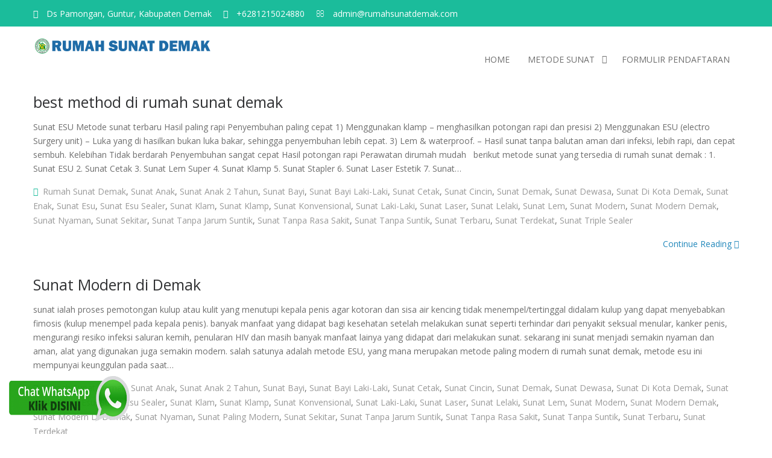

--- FILE ---
content_type: text/html; charset=UTF-8
request_url: https://www.rumahsunatdemak.com/tag/sunat-klam
body_size: 20500
content:
<!DOCTYPE html> <html lang="id"><head>
	    <meta charset="UTF-8">
    <meta name="viewport" content="width=device-width, initial-scale=1">
    <link rel="profile" href="http://gmpg.org/xfn/11">
    <link rel="pingback" href="https://www.rumahsunatdemak.com/xmlrpc.php">
    <meta name='robots' content='index, follow, max-image-preview:large, max-snippet:-1, max-video-preview:-1' />
	<style>img:is([sizes="auto" i], [sizes^="auto," i]) { contain-intrinsic-size: 3000px 1500px }</style>
	
	<!-- This site is optimized with the Yoast SEO plugin v24.8.1 - https://yoast.com/wordpress/plugins/seo/ -->
	<title>sunat klam Archives - rumah sunat demak</title>
	<link rel="canonical" href="https://www.rumahsunatdemak.com/tag/sunat-klam" />
	<link rel="next" href="https://www.rumahsunatdemak.com/tag/sunat-klam/page/2" />
	<meta property="og:locale" content="id_ID" />
	<meta property="og:type" content="article" />
	<meta property="og:title" content="sunat klam Archives - rumah sunat demak" />
	<meta property="og:url" content="https://www.rumahsunatdemak.com/tag/sunat-klam" />
	<meta property="og:site_name" content="rumah sunat demak" />
	<meta name="twitter:card" content="summary_large_image" />
	<script type="application/ld+json" class="yoast-schema-graph">{"@context":"https://schema.org","@graph":[{"@type":"CollectionPage","@id":"https://www.rumahsunatdemak.com/tag/sunat-klam","url":"https://www.rumahsunatdemak.com/tag/sunat-klam","name":"sunat klam Archives - rumah sunat demak","isPartOf":{"@id":"https://www.rumahsunatdemak.com/#website"},"breadcrumb":{"@id":"https://www.rumahsunatdemak.com/tag/sunat-klam#breadcrumb"},"inLanguage":"id"},{"@type":"BreadcrumbList","@id":"https://www.rumahsunatdemak.com/tag/sunat-klam#breadcrumb","itemListElement":[{"@type":"ListItem","position":1,"name":"Home","item":"https://www.rumahsunatdemak.com/"},{"@type":"ListItem","position":2,"name":"sunat klam"}]},{"@type":"WebSite","@id":"https://www.rumahsunatdemak.com/#website","url":"https://www.rumahsunatdemak.com/","name":"rumah sunat demak","description":"Habis Sunat Gak Repot","publisher":{"@id":"https://www.rumahsunatdemak.com/#organization"},"potentialAction":[{"@type":"SearchAction","target":{"@type":"EntryPoint","urlTemplate":"https://www.rumahsunatdemak.com/?s={search_term_string}"},"query-input":{"@type":"PropertyValueSpecification","valueRequired":true,"valueName":"search_term_string"}}],"inLanguage":"id"},{"@type":"Organization","@id":"https://www.rumahsunatdemak.com/#organization","name":"rumah sunat demak","url":"https://www.rumahsunatdemak.com/","logo":{"@type":"ImageObject","inLanguage":"id","@id":"https://www.rumahsunatdemak.com/#/schema/logo/image/","url":"https://rumahsunatdemak.com/wp-content/uploads/2021/10/cropped-WhatsApp-Image-2019-09-04-at-16.14.png","contentUrl":"https://rumahsunatdemak.com/wp-content/uploads/2021/10/cropped-WhatsApp-Image-2019-09-04-at-16.14.png","width":512,"height":512,"caption":"rumah sunat demak"},"image":{"@id":"https://www.rumahsunatdemak.com/#/schema/logo/image/"}}]}</script>
	<!-- / Yoast SEO plugin. -->


<link rel='dns-prefetch' href='//fonts.googleapis.com' />
<link rel="alternate" type="application/rss+xml" title="rumah sunat demak &raquo; Feed" href="https://www.rumahsunatdemak.com/feed" />
<link rel="alternate" type="application/rss+xml" title="rumah sunat demak &raquo; Umpan Komentar" href="https://www.rumahsunatdemak.com/comments/feed" />
<link rel="alternate" type="application/rss+xml" title="rumah sunat demak &raquo; sunat klam Umpan Tag" href="https://www.rumahsunatdemak.com/tag/sunat-klam/feed" />
		<!-- This site uses the Google Analytics by MonsterInsights plugin v9.4.1 - Using Analytics tracking - https://www.monsterinsights.com/ -->
							<script src="//www.googletagmanager.com/gtag/js?id=G-WNKQGDJ3LW"  data-cfasync="false" data-wpfc-render="false" type="text/javascript" async></script>
			<script data-cfasync="false" data-wpfc-render="false" type="text/javascript">
				var mi_version = '9.4.1';
				var mi_track_user = true;
				var mi_no_track_reason = '';
								var MonsterInsightsDefaultLocations = {"page_location":"https:\/\/www.rumahsunatdemak.com\/tag\/sunat-klam\/"};
				if ( typeof MonsterInsightsPrivacyGuardFilter === 'function' ) {
					var MonsterInsightsLocations = (typeof MonsterInsightsExcludeQuery === 'object') ? MonsterInsightsPrivacyGuardFilter( MonsterInsightsExcludeQuery ) : MonsterInsightsPrivacyGuardFilter( MonsterInsightsDefaultLocations );
				} else {
					var MonsterInsightsLocations = (typeof MonsterInsightsExcludeQuery === 'object') ? MonsterInsightsExcludeQuery : MonsterInsightsDefaultLocations;
				}

								var disableStrs = [
										'ga-disable-G-WNKQGDJ3LW',
									];

				/* Function to detect opted out users */
				function __gtagTrackerIsOptedOut() {
					for (var index = 0; index < disableStrs.length; index++) {
						if (document.cookie.indexOf(disableStrs[index] + '=true') > -1) {
							return true;
						}
					}

					return false;
				}

				/* Disable tracking if the opt-out cookie exists. */
				if (__gtagTrackerIsOptedOut()) {
					for (var index = 0; index < disableStrs.length; index++) {
						window[disableStrs[index]] = true;
					}
				}

				/* Opt-out function */
				function __gtagTrackerOptout() {
					for (var index = 0; index < disableStrs.length; index++) {
						document.cookie = disableStrs[index] + '=true; expires=Thu, 31 Dec 2099 23:59:59 UTC; path=/';
						window[disableStrs[index]] = true;
					}
				}

				if ('undefined' === typeof gaOptout) {
					function gaOptout() {
						__gtagTrackerOptout();
					}
				}
								window.dataLayer = window.dataLayer || [];

				window.MonsterInsightsDualTracker = {
					helpers: {},
					trackers: {},
				};
				if (mi_track_user) {
					function __gtagDataLayer() {
						dataLayer.push(arguments);
					}

					function __gtagTracker(type, name, parameters) {
						if (!parameters) {
							parameters = {};
						}

						if (parameters.send_to) {
							__gtagDataLayer.apply(null, arguments);
							return;
						}

						if (type === 'event') {
														parameters.send_to = monsterinsights_frontend.v4_id;
							var hookName = name;
							if (typeof parameters['event_category'] !== 'undefined') {
								hookName = parameters['event_category'] + ':' + name;
							}

							if (typeof MonsterInsightsDualTracker.trackers[hookName] !== 'undefined') {
								MonsterInsightsDualTracker.trackers[hookName](parameters);
							} else {
								__gtagDataLayer('event', name, parameters);
							}
							
						} else {
							__gtagDataLayer.apply(null, arguments);
						}
					}

					__gtagTracker('js', new Date());
					__gtagTracker('set', {
						'developer_id.dZGIzZG': true,
											});
					if ( MonsterInsightsLocations.page_location ) {
						__gtagTracker('set', MonsterInsightsLocations);
					}
										__gtagTracker('config', 'G-WNKQGDJ3LW', {"forceSSL":"true","link_attribution":"true"} );
															window.gtag = __gtagTracker;										(function () {
						/* https://developers.google.com/analytics/devguides/collection/analyticsjs/ */
						/* ga and __gaTracker compatibility shim. */
						var noopfn = function () {
							return null;
						};
						var newtracker = function () {
							return new Tracker();
						};
						var Tracker = function () {
							return null;
						};
						var p = Tracker.prototype;
						p.get = noopfn;
						p.set = noopfn;
						p.send = function () {
							var args = Array.prototype.slice.call(arguments);
							args.unshift('send');
							__gaTracker.apply(null, args);
						};
						var __gaTracker = function () {
							var len = arguments.length;
							if (len === 0) {
								return;
							}
							var f = arguments[len - 1];
							if (typeof f !== 'object' || f === null || typeof f.hitCallback !== 'function') {
								if ('send' === arguments[0]) {
									var hitConverted, hitObject = false, action;
									if ('event' === arguments[1]) {
										if ('undefined' !== typeof arguments[3]) {
											hitObject = {
												'eventAction': arguments[3],
												'eventCategory': arguments[2],
												'eventLabel': arguments[4],
												'value': arguments[5] ? arguments[5] : 1,
											}
										}
									}
									if ('pageview' === arguments[1]) {
										if ('undefined' !== typeof arguments[2]) {
											hitObject = {
												'eventAction': 'page_view',
												'page_path': arguments[2],
											}
										}
									}
									if (typeof arguments[2] === 'object') {
										hitObject = arguments[2];
									}
									if (typeof arguments[5] === 'object') {
										Object.assign(hitObject, arguments[5]);
									}
									if ('undefined' !== typeof arguments[1].hitType) {
										hitObject = arguments[1];
										if ('pageview' === hitObject.hitType) {
											hitObject.eventAction = 'page_view';
										}
									}
									if (hitObject) {
										action = 'timing' === arguments[1].hitType ? 'timing_complete' : hitObject.eventAction;
										hitConverted = mapArgs(hitObject);
										__gtagTracker('event', action, hitConverted);
									}
								}
								return;
							}

							function mapArgs(args) {
								var arg, hit = {};
								var gaMap = {
									'eventCategory': 'event_category',
									'eventAction': 'event_action',
									'eventLabel': 'event_label',
									'eventValue': 'event_value',
									'nonInteraction': 'non_interaction',
									'timingCategory': 'event_category',
									'timingVar': 'name',
									'timingValue': 'value',
									'timingLabel': 'event_label',
									'page': 'page_path',
									'location': 'page_location',
									'title': 'page_title',
									'referrer' : 'page_referrer',
								};
								for (arg in args) {
																		if (!(!args.hasOwnProperty(arg) || !gaMap.hasOwnProperty(arg))) {
										hit[gaMap[arg]] = args[arg];
									} else {
										hit[arg] = args[arg];
									}
								}
								return hit;
							}

							try {
								f.hitCallback();
							} catch (ex) {
							}
						};
						__gaTracker.create = newtracker;
						__gaTracker.getByName = newtracker;
						__gaTracker.getAll = function () {
							return [];
						};
						__gaTracker.remove = noopfn;
						__gaTracker.loaded = true;
						window['__gaTracker'] = __gaTracker;
					})();
									} else {
										console.log("");
					(function () {
						function __gtagTracker() {
							return null;
						}

						window['__gtagTracker'] = __gtagTracker;
						window['gtag'] = __gtagTracker;
					})();
									}
			</script>
				<!-- / Google Analytics by MonsterInsights -->
		<script type="text/javascript">
/* <![CDATA[ */
window._wpemojiSettings = {"baseUrl":"https:\/\/s.w.org\/images\/core\/emoji\/15.0.3\/72x72\/","ext":".png","svgUrl":"https:\/\/s.w.org\/images\/core\/emoji\/15.0.3\/svg\/","svgExt":".svg","source":{"concatemoji":"https:\/\/www.rumahsunatdemak.com\/wp-includes\/js\/wp-emoji-release.min.js?ver=6.7.4"}};
/*! This file is auto-generated */
!function(i,n){var o,s,e;function c(e){try{var t={supportTests:e,timestamp:(new Date).valueOf()};sessionStorage.setItem(o,JSON.stringify(t))}catch(e){}}function p(e,t,n){e.clearRect(0,0,e.canvas.width,e.canvas.height),e.fillText(t,0,0);var t=new Uint32Array(e.getImageData(0,0,e.canvas.width,e.canvas.height).data),r=(e.clearRect(0,0,e.canvas.width,e.canvas.height),e.fillText(n,0,0),new Uint32Array(e.getImageData(0,0,e.canvas.width,e.canvas.height).data));return t.every(function(e,t){return e===r[t]})}function u(e,t,n){switch(t){case"flag":return n(e,"\ud83c\udff3\ufe0f\u200d\u26a7\ufe0f","\ud83c\udff3\ufe0f\u200b\u26a7\ufe0f")?!1:!n(e,"\ud83c\uddfa\ud83c\uddf3","\ud83c\uddfa\u200b\ud83c\uddf3")&&!n(e,"\ud83c\udff4\udb40\udc67\udb40\udc62\udb40\udc65\udb40\udc6e\udb40\udc67\udb40\udc7f","\ud83c\udff4\u200b\udb40\udc67\u200b\udb40\udc62\u200b\udb40\udc65\u200b\udb40\udc6e\u200b\udb40\udc67\u200b\udb40\udc7f");case"emoji":return!n(e,"\ud83d\udc26\u200d\u2b1b","\ud83d\udc26\u200b\u2b1b")}return!1}function f(e,t,n){var r="undefined"!=typeof WorkerGlobalScope&&self instanceof WorkerGlobalScope?new OffscreenCanvas(300,150):i.createElement("canvas"),a=r.getContext("2d",{willReadFrequently:!0}),o=(a.textBaseline="top",a.font="600 32px Arial",{});return e.forEach(function(e){o[e]=t(a,e,n)}),o}function t(e){var t=i.createElement("script");t.src=e,t.defer=!0,i.head.appendChild(t)}"undefined"!=typeof Promise&&(o="wpEmojiSettingsSupports",s=["flag","emoji"],n.supports={everything:!0,everythingExceptFlag:!0},e=new Promise(function(e){i.addEventListener("DOMContentLoaded",e,{once:!0})}),new Promise(function(t){var n=function(){try{var e=JSON.parse(sessionStorage.getItem(o));if("object"==typeof e&&"number"==typeof e.timestamp&&(new Date).valueOf()<e.timestamp+604800&&"object"==typeof e.supportTests)return e.supportTests}catch(e){}return null}();if(!n){if("undefined"!=typeof Worker&&"undefined"!=typeof OffscreenCanvas&&"undefined"!=typeof URL&&URL.createObjectURL&&"undefined"!=typeof Blob)try{var e="postMessage("+f.toString()+"("+[JSON.stringify(s),u.toString(),p.toString()].join(",")+"));",r=new Blob([e],{type:"text/javascript"}),a=new Worker(URL.createObjectURL(r),{name:"wpTestEmojiSupports"});return void(a.onmessage=function(e){c(n=e.data),a.terminate(),t(n)})}catch(e){}c(n=f(s,u,p))}t(n)}).then(function(e){for(var t in e)n.supports[t]=e[t],n.supports.everything=n.supports.everything&&n.supports[t],"flag"!==t&&(n.supports.everythingExceptFlag=n.supports.everythingExceptFlag&&n.supports[t]);n.supports.everythingExceptFlag=n.supports.everythingExceptFlag&&!n.supports.flag,n.DOMReady=!1,n.readyCallback=function(){n.DOMReady=!0}}).then(function(){return e}).then(function(){var e;n.supports.everything||(n.readyCallback(),(e=n.source||{}).concatemoji?t(e.concatemoji):e.wpemoji&&e.twemoji&&(t(e.twemoji),t(e.wpemoji)))}))}((window,document),window._wpemojiSettings);
/* ]]> */
</script>
<style id='wp-emoji-styles-inline-css' type='text/css'>

	img.wp-smiley, img.emoji {
		display: inline !important;
		border: none !important;
		box-shadow: none !important;
		height: 1em !important;
		width: 1em !important;
		margin: 0 0.07em !important;
		vertical-align: -0.1em !important;
		background: none !important;
		padding: 0 !important;
	}
</style>
<link rel='stylesheet' id='wp-block-library-css' href='https://www.rumahsunatdemak.com/wp-includes/css/dist/block-library/style.min.css?ver=6.7.4' type='text/css' media='all' />
<style id='classic-theme-styles-inline-css' type='text/css'>
/*! This file is auto-generated */
.wp-block-button__link{color:#fff;background-color:#32373c;border-radius:9999px;box-shadow:none;text-decoration:none;padding:calc(.667em + 2px) calc(1.333em + 2px);font-size:1.125em}.wp-block-file__button{background:#32373c;color:#fff;text-decoration:none}
</style>
<style id='global-styles-inline-css' type='text/css'>
:root{--wp--preset--aspect-ratio--square: 1;--wp--preset--aspect-ratio--4-3: 4/3;--wp--preset--aspect-ratio--3-4: 3/4;--wp--preset--aspect-ratio--3-2: 3/2;--wp--preset--aspect-ratio--2-3: 2/3;--wp--preset--aspect-ratio--16-9: 16/9;--wp--preset--aspect-ratio--9-16: 9/16;--wp--preset--color--black: #000000;--wp--preset--color--cyan-bluish-gray: #abb8c3;--wp--preset--color--white: #ffffff;--wp--preset--color--pale-pink: #f78da7;--wp--preset--color--vivid-red: #cf2e2e;--wp--preset--color--luminous-vivid-orange: #ff6900;--wp--preset--color--luminous-vivid-amber: #fcb900;--wp--preset--color--light-green-cyan: #7bdcb5;--wp--preset--color--vivid-green-cyan: #00d084;--wp--preset--color--pale-cyan-blue: #8ed1fc;--wp--preset--color--vivid-cyan-blue: #0693e3;--wp--preset--color--vivid-purple: #9b51e0;--wp--preset--gradient--vivid-cyan-blue-to-vivid-purple: linear-gradient(135deg,rgba(6,147,227,1) 0%,rgb(155,81,224) 100%);--wp--preset--gradient--light-green-cyan-to-vivid-green-cyan: linear-gradient(135deg,rgb(122,220,180) 0%,rgb(0,208,130) 100%);--wp--preset--gradient--luminous-vivid-amber-to-luminous-vivid-orange: linear-gradient(135deg,rgba(252,185,0,1) 0%,rgba(255,105,0,1) 100%);--wp--preset--gradient--luminous-vivid-orange-to-vivid-red: linear-gradient(135deg,rgba(255,105,0,1) 0%,rgb(207,46,46) 100%);--wp--preset--gradient--very-light-gray-to-cyan-bluish-gray: linear-gradient(135deg,rgb(238,238,238) 0%,rgb(169,184,195) 100%);--wp--preset--gradient--cool-to-warm-spectrum: linear-gradient(135deg,rgb(74,234,220) 0%,rgb(151,120,209) 20%,rgb(207,42,186) 40%,rgb(238,44,130) 60%,rgb(251,105,98) 80%,rgb(254,248,76) 100%);--wp--preset--gradient--blush-light-purple: linear-gradient(135deg,rgb(255,206,236) 0%,rgb(152,150,240) 100%);--wp--preset--gradient--blush-bordeaux: linear-gradient(135deg,rgb(254,205,165) 0%,rgb(254,45,45) 50%,rgb(107,0,62) 100%);--wp--preset--gradient--luminous-dusk: linear-gradient(135deg,rgb(255,203,112) 0%,rgb(199,81,192) 50%,rgb(65,88,208) 100%);--wp--preset--gradient--pale-ocean: linear-gradient(135deg,rgb(255,245,203) 0%,rgb(182,227,212) 50%,rgb(51,167,181) 100%);--wp--preset--gradient--electric-grass: linear-gradient(135deg,rgb(202,248,128) 0%,rgb(113,206,126) 100%);--wp--preset--gradient--midnight: linear-gradient(135deg,rgb(2,3,129) 0%,rgb(40,116,252) 100%);--wp--preset--font-size--small: 13px;--wp--preset--font-size--medium: 20px;--wp--preset--font-size--large: 36px;--wp--preset--font-size--x-large: 42px;--wp--preset--spacing--20: 0.44rem;--wp--preset--spacing--30: 0.67rem;--wp--preset--spacing--40: 1rem;--wp--preset--spacing--50: 1.5rem;--wp--preset--spacing--60: 2.25rem;--wp--preset--spacing--70: 3.38rem;--wp--preset--spacing--80: 5.06rem;--wp--preset--shadow--natural: 6px 6px 9px rgba(0, 0, 0, 0.2);--wp--preset--shadow--deep: 12px 12px 50px rgba(0, 0, 0, 0.4);--wp--preset--shadow--sharp: 6px 6px 0px rgba(0, 0, 0, 0.2);--wp--preset--shadow--outlined: 6px 6px 0px -3px rgba(255, 255, 255, 1), 6px 6px rgba(0, 0, 0, 1);--wp--preset--shadow--crisp: 6px 6px 0px rgba(0, 0, 0, 1);}:where(.is-layout-flex){gap: 0.5em;}:where(.is-layout-grid){gap: 0.5em;}body .is-layout-flex{display: flex;}.is-layout-flex{flex-wrap: wrap;align-items: center;}.is-layout-flex > :is(*, div){margin: 0;}body .is-layout-grid{display: grid;}.is-layout-grid > :is(*, div){margin: 0;}:where(.wp-block-columns.is-layout-flex){gap: 2em;}:where(.wp-block-columns.is-layout-grid){gap: 2em;}:where(.wp-block-post-template.is-layout-flex){gap: 1.25em;}:where(.wp-block-post-template.is-layout-grid){gap: 1.25em;}.has-black-color{color: var(--wp--preset--color--black) !important;}.has-cyan-bluish-gray-color{color: var(--wp--preset--color--cyan-bluish-gray) !important;}.has-white-color{color: var(--wp--preset--color--white) !important;}.has-pale-pink-color{color: var(--wp--preset--color--pale-pink) !important;}.has-vivid-red-color{color: var(--wp--preset--color--vivid-red) !important;}.has-luminous-vivid-orange-color{color: var(--wp--preset--color--luminous-vivid-orange) !important;}.has-luminous-vivid-amber-color{color: var(--wp--preset--color--luminous-vivid-amber) !important;}.has-light-green-cyan-color{color: var(--wp--preset--color--light-green-cyan) !important;}.has-vivid-green-cyan-color{color: var(--wp--preset--color--vivid-green-cyan) !important;}.has-pale-cyan-blue-color{color: var(--wp--preset--color--pale-cyan-blue) !important;}.has-vivid-cyan-blue-color{color: var(--wp--preset--color--vivid-cyan-blue) !important;}.has-vivid-purple-color{color: var(--wp--preset--color--vivid-purple) !important;}.has-black-background-color{background-color: var(--wp--preset--color--black) !important;}.has-cyan-bluish-gray-background-color{background-color: var(--wp--preset--color--cyan-bluish-gray) !important;}.has-white-background-color{background-color: var(--wp--preset--color--white) !important;}.has-pale-pink-background-color{background-color: var(--wp--preset--color--pale-pink) !important;}.has-vivid-red-background-color{background-color: var(--wp--preset--color--vivid-red) !important;}.has-luminous-vivid-orange-background-color{background-color: var(--wp--preset--color--luminous-vivid-orange) !important;}.has-luminous-vivid-amber-background-color{background-color: var(--wp--preset--color--luminous-vivid-amber) !important;}.has-light-green-cyan-background-color{background-color: var(--wp--preset--color--light-green-cyan) !important;}.has-vivid-green-cyan-background-color{background-color: var(--wp--preset--color--vivid-green-cyan) !important;}.has-pale-cyan-blue-background-color{background-color: var(--wp--preset--color--pale-cyan-blue) !important;}.has-vivid-cyan-blue-background-color{background-color: var(--wp--preset--color--vivid-cyan-blue) !important;}.has-vivid-purple-background-color{background-color: var(--wp--preset--color--vivid-purple) !important;}.has-black-border-color{border-color: var(--wp--preset--color--black) !important;}.has-cyan-bluish-gray-border-color{border-color: var(--wp--preset--color--cyan-bluish-gray) !important;}.has-white-border-color{border-color: var(--wp--preset--color--white) !important;}.has-pale-pink-border-color{border-color: var(--wp--preset--color--pale-pink) !important;}.has-vivid-red-border-color{border-color: var(--wp--preset--color--vivid-red) !important;}.has-luminous-vivid-orange-border-color{border-color: var(--wp--preset--color--luminous-vivid-orange) !important;}.has-luminous-vivid-amber-border-color{border-color: var(--wp--preset--color--luminous-vivid-amber) !important;}.has-light-green-cyan-border-color{border-color: var(--wp--preset--color--light-green-cyan) !important;}.has-vivid-green-cyan-border-color{border-color: var(--wp--preset--color--vivid-green-cyan) !important;}.has-pale-cyan-blue-border-color{border-color: var(--wp--preset--color--pale-cyan-blue) !important;}.has-vivid-cyan-blue-border-color{border-color: var(--wp--preset--color--vivid-cyan-blue) !important;}.has-vivid-purple-border-color{border-color: var(--wp--preset--color--vivid-purple) !important;}.has-vivid-cyan-blue-to-vivid-purple-gradient-background{background: var(--wp--preset--gradient--vivid-cyan-blue-to-vivid-purple) !important;}.has-light-green-cyan-to-vivid-green-cyan-gradient-background{background: var(--wp--preset--gradient--light-green-cyan-to-vivid-green-cyan) !important;}.has-luminous-vivid-amber-to-luminous-vivid-orange-gradient-background{background: var(--wp--preset--gradient--luminous-vivid-amber-to-luminous-vivid-orange) !important;}.has-luminous-vivid-orange-to-vivid-red-gradient-background{background: var(--wp--preset--gradient--luminous-vivid-orange-to-vivid-red) !important;}.has-very-light-gray-to-cyan-bluish-gray-gradient-background{background: var(--wp--preset--gradient--very-light-gray-to-cyan-bluish-gray) !important;}.has-cool-to-warm-spectrum-gradient-background{background: var(--wp--preset--gradient--cool-to-warm-spectrum) !important;}.has-blush-light-purple-gradient-background{background: var(--wp--preset--gradient--blush-light-purple) !important;}.has-blush-bordeaux-gradient-background{background: var(--wp--preset--gradient--blush-bordeaux) !important;}.has-luminous-dusk-gradient-background{background: var(--wp--preset--gradient--luminous-dusk) !important;}.has-pale-ocean-gradient-background{background: var(--wp--preset--gradient--pale-ocean) !important;}.has-electric-grass-gradient-background{background: var(--wp--preset--gradient--electric-grass) !important;}.has-midnight-gradient-background{background: var(--wp--preset--gradient--midnight) !important;}.has-small-font-size{font-size: var(--wp--preset--font-size--small) !important;}.has-medium-font-size{font-size: var(--wp--preset--font-size--medium) !important;}.has-large-font-size{font-size: var(--wp--preset--font-size--large) !important;}.has-x-large-font-size{font-size: var(--wp--preset--font-size--x-large) !important;}
:where(.wp-block-post-template.is-layout-flex){gap: 1.25em;}:where(.wp-block-post-template.is-layout-grid){gap: 1.25em;}
:where(.wp-block-columns.is-layout-flex){gap: 2em;}:where(.wp-block-columns.is-layout-grid){gap: 2em;}
:root :where(.wp-block-pullquote){font-size: 1.5em;line-height: 1.6;}
</style>
<link rel='stylesheet' id='contact-form-7-css' href='https://www.rumahsunatdemak.com/wp-content/plugins/contact-form-7/includes/css/styles.css?ver=6.0.5' type='text/css' media='all' />
<link rel='stylesheet' id='business-point-fonts-css' href='https://fonts.googleapis.com/css?family=Open+Sans%3A400%2C700%2C900%2C400italic%2C700italic%2C900italic%7CRaleway%3A400%2C500%2C700%2C900%2C400italic%2C700italic%2C900italic&#038;subset=latin%2Clatin-ext' type='text/css' media='all' />
<link rel='stylesheet' id='jquery-meanmenu-css' href='https://www.rumahsunatdemak.com/wp-content/themes/business-point/assets/third-party/meanmenu/meanmenu.css?ver=6.7.4' type='text/css' media='all' />
<link rel='stylesheet' id='jquery-slick-css' href='https://www.rumahsunatdemak.com/wp-content/themes/business-point/assets/third-party/slick/slick.css?ver=1.6.0' type='text/css' media='all' />
<link rel='stylesheet' id='font-awesome-css' href='https://www.rumahsunatdemak.com/wp-content/plugins/elementor/assets/lib/font-awesome/css/font-awesome.min.css?ver=4.7.0' type='text/css' media='all' />
<link rel='stylesheet' id='business-point-style-css' href='https://www.rumahsunatdemak.com/wp-content/themes/business-point/style.css?ver=6.7.4' type='text/css' media='all' />
<link rel='stylesheet' id='__EPYT__style-css' href='https://www.rumahsunatdemak.com/wp-content/plugins/youtube-embed-plus/styles/ytprefs.min.css?ver=14.2.1.3' type='text/css' media='all' />
<style id='__EPYT__style-inline-css' type='text/css'>

                .epyt-gallery-thumb {
                        width: 33.333%;
                }
                
</style>
<script type="text/javascript" src="https://www.rumahsunatdemak.com/wp-content/plugins/google-analytics-for-wordpress/assets/js/frontend-gtag.min.js?ver=9.4.1" id="monsterinsights-frontend-script-js" async="async" data-wp-strategy="async"></script>
<script data-cfasync="false" data-wpfc-render="false" type="text/javascript" id='monsterinsights-frontend-script-js-extra'>/* <![CDATA[ */
var monsterinsights_frontend = {"js_events_tracking":"true","download_extensions":"doc,pdf,ppt,zip,xls,docx,pptx,xlsx","inbound_paths":"[{\"path\":\"\\\/go\\\/\",\"label\":\"affiliate\"},{\"path\":\"\\\/recommend\\\/\",\"label\":\"affiliate\"}]","home_url":"https:\/\/www.rumahsunatdemak.com","hash_tracking":"false","v4_id":"G-WNKQGDJ3LW"};/* ]]> */
</script>
<script type="text/javascript" src="https://www.rumahsunatdemak.com/wp-includes/js/jquery/jquery.min.js?ver=3.7.1" id="jquery-core-js"></script>
<script type="text/javascript" src="https://www.rumahsunatdemak.com/wp-includes/js/jquery/jquery-migrate.min.js?ver=3.4.1" id="jquery-migrate-js"></script>
<script type="text/javascript" id="__ytprefs__-js-extra">
/* <![CDATA[ */
var _EPYT_ = {"ajaxurl":"https:\/\/www.rumahsunatdemak.com\/wp-admin\/admin-ajax.php","security":"ff5379050e","gallery_scrolloffset":"20","eppathtoscripts":"https:\/\/www.rumahsunatdemak.com\/wp-content\/plugins\/youtube-embed-plus\/scripts\/","eppath":"https:\/\/www.rumahsunatdemak.com\/wp-content\/plugins\/youtube-embed-plus\/","epresponsiveselector":"[\"iframe.__youtube_prefs_widget__\"]","epdovol":"1","version":"14.2.1.3","evselector":"iframe.__youtube_prefs__[src], iframe[src*=\"youtube.com\/embed\/\"], iframe[src*=\"youtube-nocookie.com\/embed\/\"]","ajax_compat":"","maxres_facade":"eager","ytapi_load":"light","pause_others":"","stopMobileBuffer":"1","facade_mode":"","not_live_on_channel":"","vi_active":"","vi_js_posttypes":[]};
/* ]]> */
</script>
<script type="text/javascript" src="https://www.rumahsunatdemak.com/wp-content/plugins/youtube-embed-plus/scripts/ytprefs.min.js?ver=14.2.1.3" id="__ytprefs__-js"></script>
<script type="text/javascript" id="ajax-test-js-extra">
/* <![CDATA[ */
var the_ajax_script = {"ajaxurl":"https:\/\/www.rumahsunatdemak.com\/wp-admin\/admin-ajax.php"};
/* ]]> */
</script>
<script type="text/javascript" src="https://www.rumahsunatdemak.com/wp-content/plugins/google-site-verification-using-meta-tag//verification.js?ver=6.7.4" id="ajax-test-js"></script>
<link rel="https://api.w.org/" href="https://www.rumahsunatdemak.com/wp-json/" /><link rel="alternate" title="JSON" type="application/json" href="https://www.rumahsunatdemak.com/wp-json/wp/v2/tags/114" /><link rel="EditURI" type="application/rsd+xml" title="RSD" href="https://www.rumahsunatdemak.com/xmlrpc.php?rsd" />
<meta name="generator" content="WordPress 6.7.4" />
<link rel="icon" href="https://www.rumahsunatdemak.com/wp-content/uploads/2021/10/cropped-WhatsApp-Image-2019-09-04-at-16.14-32x32.png" sizes="32x32" />
<link rel="icon" href="https://www.rumahsunatdemak.com/wp-content/uploads/2021/10/cropped-WhatsApp-Image-2019-09-04-at-16.14-192x192.png" sizes="192x192" />
<link rel="apple-touch-icon" href="https://www.rumahsunatdemak.com/wp-content/uploads/2021/10/cropped-WhatsApp-Image-2019-09-04-at-16.14-180x180.png" />
<meta name="msapplication-TileImage" content="https://www.rumahsunatdemak.com/wp-content/uploads/2021/10/cropped-WhatsApp-Image-2019-09-04-at-16.14-270x270.png" />
		<style type="text/css" id="wp-custom-css">
			/*
You can add your own CSS here.

Click the help icon above to learn more.
*/

#navbar{display:none}html body .region-inner{max-width:100%;width:auto}img{max-width:100%}h1,h2,h3,h4,h5,h6{margin-bottom:20px}p{margin-top:0}p.txt-caption{color:#444;letter-spacing:-1px;line-height:1.4em;margin-bottom:0;opacity:.8}a:link{text-decoration:none;color:#2288bb}a:visited{text-decoration:none;color:#888888}a:hover{text-decoration:underline;color:#33aaff}.content-outer{margin-bottom:1px}.content-inner{padding:10px 10px}.content-inner{background-color:#ffffff}.header-outer{background:transparent none repeat-x scroll 0 -400px;_background-image:none}.Header h1{font:normal normal 60px Roboto, Arial, Tahoma, Helvetica, FreeSans, sans-serif;color:#333333;text-shadow:-1px -1px 1px rgba(0,0,0,.2);line-height:1.15em;letter-spacing:-.0625em}.Header h1 a{color:#333333}.Header .description{font-size:140%;color:#777777}#header-inner img{max-width:100%;height:auto;margin:0 auto}.header-inner .Header .titlewrapper{padding:22px 30px 0}.header-inner .Header .descriptionwrapper{padding:0 30px}.tabs-inner{padding:0}.tabs-inner .widget ul{background:#f1f1f1;_background-image:none;margin-top:0}.tabs-inner .widget li a{display:inline-block;padding:15px 10px;font:normal normal 14px Roboto, Arial, Tahoma, Helvetica, FreeSans, sans-serif;color:#999999}.tabs-inner .widget li.selected a,.tabs-inner .widget li a:hover{color:#000000;background-color:#eeeeee;text-decoration:none}.section{margin:0}.cover .widget,.box-konten .widget{margin:0}.row{clear:both;padding:0;margin:0}.col{display:block;float:left;margin:1% 0 1% 1.6%}.col:first-child{margin-left:0}.group:before,.group:after{content:"";display:table}.group:after{clear:both}.group{zoom:1}.kolom11{width:66.13%}.cover-kolom22{width:40%}.cover-kolom12{width:58.33%}.kolom22{width:100%}.kolom12{width:49.2%}.kolom-besar{width:60.13%}.kolom-kecil{width:38.26%}.kolom33{width:100%}.kolom23{width:66.13%}.kolom13{width: 32.26%;
    font-size: 14px;
    color: red;}.kolom44{width:100%}.kolom34{width:74.6%}.kolom24{width:49.2%}.kolom14{width:23.8%}.kolom66{width:100%}.kolom56{width:76.6666%}.kolom46{width:61.3333%}.kolom36{width:45.9999%}.kolom26{width:30.6666%}.kolom16{width:15.3333%}.kolomfull{width:100%}@media only screen and (max-width: 480px){.col{margin:1% 0}.kolom22,.kolom12{width:100%}.kolom33,.kolom23,.kolom13{width:100%}.kolom14,.kolom24,.kolom34,.kolom44{width:100%}.kolom16,.kolom26,.kolom36,.kolom46,.kolom56,.kolom66{width:50%}.cover-kolom22,.cover-kolom12{width:100%}.kolom-besar,.kolom-kecil{width:100%}}.no-items{padding:0!important;margin:0!important}.cover{color:#ffffff;background:#1c1b2d}.cover .w-cover{overflow:hidden}.cover .row{max-width:960px;margin:auto}.cover h2{font-family:Dancing Script;font-size:60px;margin-bottom:.125em;padding:0;line-height:1.15em;letter-spacing:-.0625em}.cover p{font-size:18px;margin:0 0 30px;font-weight:normal}.cover1{padding:40px}.cover2{padding:40px}.cover3{text-align:center;padding:100px 40px;position:relative;clear:both}.cover3:before{content:' ';display:block;position:absolute;left:0;top:0;width:100%;height:100%;z-index:1;background:url(https://placeimg.com/960/480/any);opacity:.5}.cover3 .isi-cover3{position:relative;z-index:2}.cover4{padding:70px 40px}.wrap-video{position:relative;padding-bottom:56.25%;padding-top:0;height:0}.wrap-video iframe{position:absolute;top:0;left:0;width:100%;height:100%}.cover5{padding:40px;text-align:center}.cover5 .col{text-align:left}.cover5 .no-left{margin-left:0}.cover5 ul{list-style:none;padding:0}.cover5 li{padding-left:1.3em !important;font-size:24px;margin-bottom:14px !important;}.cover5 li:before{content:"\f14a";font-family:FontAwesome;display:inline-block;margin-left:-1.3em;width:1.3em}.cover6{padding:40px}.cover6 form{text-align:center}.cover6 form fieldset{background:#333;border-radius:5px;border:none;padding:30px 30px 10px}.cover6 form fieldset .form-group{margin-bottom:15px}.cover6 form fieldset .form-group .form-control{padding:10px;border-radius:5px;border:none;font-size:16px;width:100%;box-sizing:border-box}.cover6 form fieldset .form-group .btn{width:100%;box-sizing:border-box;border:none}.cover6 span{font-size:13px}.cover7{text-align:center;padding:100px 40px;position:relative;clear:both}.cover7:before{content:' ';display:block;position:absolute;left:0;top:0;width:100%;height:100%;z-index:1;background:url(https://placeimg.com/960/480/any);opacity:.5}.cover7 .isi-cover3{position:relative;z-index:2}.aroodam-content-1{padding:10px;background:#ffffff;color:#444444}.aroodam-content-2{    background: rgba(123, 123, 120, 0.08);
color: #444444;
padding: 10px;}.aroodam-content-3{padding:10px;background:#ffffff;color:#444444}.aroodam-content-4{rgba(22, 189, 206, 0.28); background: color: #444444;}.aroodam-content-5{background:#ffffff;color:#444444}.aroodam-content-6{background:#ffffff;color:#444444}.aroodam-content-7{background:#ffffff;color:#444444}.aroodam-content-8{background:#ffffff;color:#444444}.txt-center{text-align:center}.txt-left{text-align:left}.txt-miring{font-style:italic}.aroodam-content{color:#444444;background-color:#ffffff}.box-konten{padding:0}.pad40{padding:40px}.box-konten h2,.box-pricing h2{font-family:Dancing script;margin-bottom:.125em;font-size:48px;padding:0;line-height:1.15em;letter-spacing:-.0625em}.box-konten h2 span{font-family:playfair display;font-style:italic;font-weight:normal;opacity:.9}.box-konten h3{color:red; margin-top:10px;margin-bottom:10px}.box-konten p{margin-top:10px;margin-bottom:20px;opacity:.7}.row .fa{font-size:50px}.row .fa-kecil{font-size:40px;float:left;margin-right:20px}.feat-1{padding:40px 40px 20px}.feat-2{padding:40px 40px 20px}.feat-2 .list-box{padding:0 20px;overflow:hidden;margin-bottom:10px}.feat-2 .list-box .list-icon{width:50px;height:50px;float:left;margin:10px}.feat-2 .list-box .list-isi{overflow:hidden;margin-right:15px}.feat-3{padding:40px 40px 20px}.feat-3 img{border-radius:3px}.feat-4{padding:40px 40px 20px}.feat-5{padding:40px 40px 20px}.feat-5 .feat-list{margin:15px auto;overflow:hidden}.feat-6{padding:40px 40px 20px}.feat-7{padding:40px 40px 20px}.feat-7 .list-box{padding:0 20px 0 0;overflow:hidden;margin-bottom:10px}.feat-7 .list-box .list-icon{width:50px;height:50px;float:left;margin:10px}.feat-7 .list-box .list-isi{overflow:hidden;margin-right:15px}.feat-8{padding:40px 40px 20px}.feat-8 .fa{font-size:30px;vertical-align:middle;margin-right:10px}.feat-9{padding:40px 40px 20px}.feat-10{padding:0}.feat-10 h3{margin-bottom:.8em;font-size:30px;padding:0;line-height:1.15em;letter-spacing:-.0625em}.feat-10 .feat-list{clear:both;display:inline-block;padding:30px 40px}.feat-10 .tukar{background:#fbefef;display:inline-block}.feat-10 .tukar .kolom13{float:right;margin-left:1.6%}.feat-10 .tukar .kolom23{margin-left:0}.feat-10 .feat-list img{text-align:center}.feat-11{padding:40px 40px 20px}.feat-11 .wrap-video{margin-bottom:30px}.feat-12{padding:40px 40px 1px}.feat-13{padding:40px 40px 20px}.feat-13 .wrap-video{margin-bottom:20px}.feat-13 .list-box{overflow:hidden;margin-bottom:5px}.feat-13 .list-box .list-icon{width:50px;height:50px;float:left}.feat-13 .list-box .list-isi{overflow:hidden;margin-right:15px}.feat-14{padding:40px 40px 20px}.feat-15{padding:40px}.feat-15 img{border-radius:3px}.feat-16{padding:40px}.feat-17{padding:40px 40px 20px}.feat-17 ul{list-style:none;padding-left:15px;margin:0}.feat-17 li:before{font-family:'FontAwesome';content:'\f00c';margin:0 10px 0 -26px;color:#f00}.feat-17 li{margin-bottom:15px;padding-left:10px}.feat-18{padding:40px 40px 20px;background:#d35400;color:#fff;font-weight:bolder;text-shadow:0 1px 1px #333}.feat-18 .counter{font-size:45px}.feat-19{padding:40px 40px 20px;background:#27ae60;color:#fff;font-weight:bolder;text-shadow:0 1px 1px #333}.feat-19 .counter{font-size:45px}.feat-20{padding:40px 40px 20px;background:#fddfc6}.feat-20 span{font-size:35px}.feat-20 .btn{margin-left:20px}.feat-21{padding:40px;background:#8e44ad;color:#fff}.feat-21 h2{margin-bottom:0}.feat-22{padding:40px}.feat-22 a:hover{opacity:.8}.merah{color:#e74c3c}.hijau{color:#2ecc71}.orange{color:#f39c12}.biru{color:#3498db}.ungu{color:#8e44ad}.kuning{color:#f1c40f}.pricing .price{list-style-type:none;border:1px solid #544b4b;margin:0;padding:0;-webkit-transition:.3s;transition:.3s}.pricing .price:hover{box-shadow:0 8px 12px 0 rgba(0,0,0,0.2)}.pricing .price .header{color:white;font-size:25px;border-bottom:none}.pricing .price .desc{color:#fff;padding-top:0;border-bottom:none}.pricing .price li{border-bottom:1px solid #eee;padding:15px 20px;text-align:center;margin-bottom:0}.pricing .price li:before{list-style:none;content:'';margin:auto}.pricing .price .harga span{font-size:60px;font-weight:bold;letter-spacing:-.0525em}.pricing .table-harga-1 .price .header{background:#27ae60}.pricing .table-harga-2 .price .header{background:#e67e22}.pricing .table-harga-3 .price .header{background:#8e44ad}.pricing .table-harga-1 .price .desc{background:#27ae60}.pricing .table-harga-2 .price .desc{background:#e67e22}.pricing .table-harga-3 .price .desc{background:#8e44ad}.pricing .table-harga-1 .price .harga{background:#e5fcee}.pricing .table-harga-2 .price .harga{background:#fbefe2}.pricing .table-harga-3 .price .harga{background:#f5e4fd}.pricing .btn{margin-bottom:0}.pricing-1{padding:40px}.pricing-2{padding:40px}.pricing-2 .table-harga-1{padding-left:4em;padding-right:4em}.pricing-2 .table-harga-1 .price .header{font-size:30px;font-weight:bold;line-height:1.15em;letter-spacing:-.0625em}.pricing-2 .table-harga-1 .price .harga strike{font-size:30px;color:#1abc9c;font-weight:bold}.pricing-2 .table-harga-1 .price .harga{background:#fff}.pricing-2 .table-harga-1 .price .harga span{font-size:2.5em;color:#e74c3c}.pricing-2 .btn{border-radius:50px;font-size:30px;padding:20px 50px}.pricing-3{padding:40px}.pricing-3 .price li{text-align:left}.pricing-3 .table-harga-1 .price .header{background:#fff;color:#2ecc71;font-weight:bold}.pricing-3 .table-harga-1 .price .header span{border-bottom:solid 7px #2ecc71;padding-bottom:12px}.pricing-3 .table-harga-2 .price .header{background:#fff;color:#f1c40f;font-weight:bold}.pricing-3 .table-harga-2 .price .header span{border-bottom:solid 7px #f1c40f;padding-bottom:12px}.pricing-3 .table-harga-3 .price .header{background:#fff;color:#e74c3c;font-weight:bold}.pricing-3 .table-harga-3 .price .header span{border-bottom:solid 7px #e74c3c;padding-bottom:12px}.pricing-3 .table-harga-1 .price .desc{background:#fff;color:#666;padding-top:20px;padding-bottom:0}.pricing-3 .table-harga-2 .price .desc{background:#fff;color:#666;padding-top:20px;padding-bottom:0}.pricing-3 .table-harga-3 .price .desc{background:#fff;color:#666;padding-top:20px;padding-bottom:0}.pricing-3 .table-harga-1 .price .harga{background:#fff;color:#2ecc71;border-bottom:none}.pricing-3 .table-harga-2 .price .harga{background:#fff;color:#f1c40f;border-bottom:none}.pricing-3 .table-harga-3 .price .harga{background:#fff;color:#e74c3c;border-bottom:none}.pricing-3 .price li.b-list{padding:5px 20px;border-bottom:none}.cta-1{padding:40px}.cta-1 h2{font-size:30px}.cta-1 h3{font-size:40px}.cta-1 .kotak-promo{margin:30px auto;overflow:hidden;width:500px;clear:both}.cta-1 .kotak-promo .harga-asli{width:100px;float:left;font-size:40px;position:relative;color:#888}.cta-1 .kotak-promo .harga-asli .harga-coret{position:absolute;width:100px;top:5px}.cta-1 .kotak-promo .harga-baru{width:390px;float:left;font-size:60px;font-weight:bolder;color:#e93a5b;line-height:50px;text-align:center}.cta-1 .order{clear:both}.cta-1 .btn{font-size:30px;border-radius:50px;padding-left:40px;padding-right:40px}@keyframes blink{0%{color:red}100%{color:orange}}@-webkit-keyframes blink{0%{color:red}100%{color:orange}}.blink{-webkit-animation:blink 1s linear infinite;-moz-animation:blink 1s linear infinite;animation:blink 1s linear infinite}.cta-2{padding:40px}.cta-2 .order{margin-top:20px;margin-bottom:20px}.cta-2 .btn{font-size:40px}.cta-3{padding:40px;background:#faf6bd}.cta-3 .box-harga{max-width:400px;margin:20px auto;background:#fff;outline:6px dashed #ffd200;box-shadow:0 0 0 6px #EA3556;animation:1s animateBorderOne ease infinite}.cta-3 .box-harga .harga{font-size:60px;font-weight:bold;padding-top:20px;padding-bottom:20px;border-bottom:dashed 3px #eb1e2a;color:#e74c3c}.cta-3 .box-harga .order{padding:20px}.cta-3 .btn{font-size:30px}.cta-3 .box-harga .pembayaran{padding:0 20px 20px}@keyframes animateBorderOne{to{outline:6px dashed #EA3556;box-shadow:0 0 0 6px #ffd200}}.cta-4{padding:40px;position:relative;color:#fff;overflow:hidden;background:#7f8c8d}.cta-4 h2{font-size:30px;text-shadow:1px 1px 1px #333}.cta-4:before{content:' ';display:block;position:absolute;left:0;top:0;width:100%;height:100%;z-index:1;opacity:.5;background:url(https://placeimg.com/960/480/arch)}.cta-4 .txt-caption{color:#fff;text-shadow:1px 1px 1px #333}.cta-4 .isi{position:relative;z-index:2}.cta-5{padding:40px;color:#fff;background:#2860b3;position:relative}.cta-5:before{content:' ';display:block;position:absolute;left:0;top:0;width:100%;height:100%;z-index:1;background:url(https://placeimg.com/960/480/any);opacity:.5}.cta-5 .isi{position:relative;z-index:2}.cta-5 .txt-caption{color:#fff}.cta-5 .form-subscribe fieldset{display:inline-block;border:none;padding:10px;background:rgba(0,0,0,.3);border-radius:5px;box-sizing:border-box}.cta-5 .form-subscribe fieldset .form-group{float:left}.cta-5 .form-subscribe fieldset .form-group .input-md{font-size:16px;margin:0 7px;padding:15px 20px;border-radius:5px;border:none}.cta-5 .form-subscribe button{border:none;margin:0 7px}.cta-5 .btn{font-weight:bold}.cta-6{padding:40px;color:#fff;background:#2860b3;position:relative}.cta-6:before{content:' ';display:block;position:absolute;left:0;top:0;width:100%;height:100%;z-index:1;background:url(https://placeimg.com/960/480/any);opacity:.5}.cta-6 .isi{position:relative;z-index:2}.cta-6 .txt-caption{color:#fff}.cta-6 .form-subscribe fieldset{display:inline-block;border:none;padding:10px;background:rgba(0,0,0,.3);border-radius:5px;box-sizing:border-box}.cta-6 .form-subscribe fieldset .form-group{float:left}.cta-6 .form-subscribe fieldset .form-group .input-md{font-size:16px;margin:0 7px;padding:15px 20px;border-radius:5px;border:none}.cta-6 .form-subscribe button{border:none;margin:0 7px}.cta-6 .btn{font-weight:bold}.cta-7{background:#fff;color:#333}.cta-7:before{background:none}.cta-7 h2{font-size:30px}.cta-7 .txt-caption{color:#333;font-size:20px}.cta-7 fieldset{background:none!important}.cta-7 .form-subscribe fieldset .form-group .input-md{background:#eee;width:300px}.cta-7 button{background:#26a62c}.cta-8{background:#fff;color:#333}.cta-8 h2{font-size:30px}.cta-8:before{background:none}.cta-8 .txt-caption{color:#333;font-size:20px}.cta-8 fieldset{background:none!important}.cta-8 .form-subscribe fieldset .form-group .input-md{background:#eee}.cta-8 button{background:#0c71c6}.testimoni-1{padding:40px}.testimoni-1 .ava{width:32px;height:32px;overflow:hidden;margin:auto;border-radius:50px}.testimoni-2{padding:40px 40px 20px;background:url(https://3.bp.blogspot.com/-b1c4-AL-IK0/WH9uOiEcsVI/AAAAAAAAAFg/hl8JA36oDLs6fqmwyo9tJkRIpTdKfLmgwCLcB/s1600/quote.png) 40px top no-repeat}.testimoni-2 h2{font-size:30px}.testimoni-2 .txt-caption{font-size:20px}.testimoni-2 .ava{width:32px;height:32px;overflow:hidden;margin:auto;border-radius:50px}.testimoni-3 .ava{width:50px;height:50px}.testimoni-3 p{font-size:14px;font-weight:400;font-style:normal;font-size:13px;line-height:145%;color:#474b53}.testimoni-4{padding:40px;background:#f9f9f9}.testimoni-4 .ava{width:250px;height:250px;overflow:hidden;margin:auto;border-radius:250px}.testimoni-4 .isi-testi{background:#fff;padding:20px;border-radius:10px;position:relative;margin-bottom:30px;margin-top:30px}.testimoni-4 .isi-testi:after{top:100%;left:10%;border:solid transparent;content:" ";height:0;width:0;position:absolute;pointer-events:none;border-color:rgba(255,255,255,0);border-top-color:#ffffff;border-width:20px;margin-left:-20px}.testimoni-4 .tukar .kolom-kecil{float:right}.testimoni-4 .tukar .isi-testi:after{top:100%;left:90%}.testimoni-4 .tukar{text-align:right}.team-1{padding:40px}.team-1 .ava{width:170px;height:170px;overflow:hidden;margin:20px auto;border-radius:170px}.team-1 p{margin-bottom:10px}.team-1 .fa{font-size:20px;margin:2px;color:#999}.team-2{padding:40px}.team-2 .ava{width:270px;height:270px;overflow:hidden;margin:20px auto;border-radius:270px}.team-2 p{margin-bottom:10px}.team-2 .fa{font-size:20px;margin:2px;color:#999}.team-3{padding:40px}.team-3 .ava{width:210px;height:210px;overflow:hidden;margin:20px auto;border-radius:270px}.team-3 .fa{font-size:20px;margin:2px;color:#999}.faq-1{padding:40px}.faq-1 .col{margin-bottom:0}.footer-1{padding:40px}.footer-1 h2{font-size:30px}.footer-1 ul{list-style:none;padding:0}.footer-1 li{display:inline;margin:10px}.footer-1 li:before{content:''!important}.footer-1 a{color:#999}.footer-2{padding:40px}.footer-2 .social{margin-top:20px}.footer-2 .social img{margin:7px}.footer-2 .social a{opacity:.8}.footer-2 .social a:hover{opacity:1}.footer-3{padding:40px}.footer-3 h2{font-size:25px}.footer-3 .media img{margin:10px;filter:grayscale(100%)}.footer-3 .media img:hover{filter:grayscale(0%)}.postingan{padding:40px;font-size:14px}.postingan h2{margin-bottom:30px;font-size:30px}img.recent-post-thumb{padding:2px;width:65px;height:65px;float:left;margin:0 10px 10px 0;border:1px solid #f5f5f5}.recent-posts-container{font-size:12px}ul.recent-posts-container li{list-style-type:none;margin-bottom:10px;font-size:14px;float:left}ul.recent-posts-container li:before{display:none}ul.recent-posts-container{counter-reset:countposts;list-style-type:none;padding-left:0!important}ul.recent-posts-container li:nth-child(3n+1){padding-left:0}.recent-posts-container a{text-decoration:none}.recent-post-title{margin-bottom:5px}.recent-post-title a{font-size:14px;font-weight:bold;color:#2aace3}.recent-posts-details{margin:5px 0 0 82px;font-size:11px;color:#f5f5f5}.recent-posts-details a{color:#eee}.bagikan{position:relative;display:block;overflow:hidden;margin:25px 0 15px;padding:15px 0;border-top:1px dotted #f0f0f0;border-bottom:1px dotted #f0f0f0}.label-bagikan{display:block;float:left;height:30px;line-height:30px;margin:8px 15px 8px 0;padding:0}.bagikan a{float:left;font-size:12px;line-height:30px;color:#fff;-webkit-border-radius:2px;-moz-border-radius:2px;border-radius:2px;margin:8px 3px;padding:0 20px;height:30px;min-width:30px;text-align:center}.bagikan .facebook{background:#3b5998}.bagikan .twitter{background:#0084b4}.bagikan .googleplus{background:#d34836}.bagikan .linkedin{background:#0077B5}.bagikan .pinterest{background:#C92228}.btn{background:#fb9f00;-moz-border-radius:5px;-webkit-border-radius:5px;border-radius:5px;display:inline-block;cursor:pointer;color:#fff!important;font-size:16px;padding:15px 20px;text-decoration:none;margin:0 0 15px;text-align:center;white-space:nowrap;vertical-align:middle}.btn:hover{opacity:.9}.btn:active{position:relative;top:1px}.btn-line{background-color:transparent;-moz-border-radius:5px;-webkit-border-radius:5px;border-radius:5px;border:2px solid #fb9f00;display:inline-block;cursor:pointer;color:#fb9f00!important;font-size:16px;padding:13px 20px;margin:0 0 15px;text-decoration:none;text-align:center;white-space:nowrap;vertical-align:middle}.btn-line:hover{background-color:transparent}.btn-line:active{position:relative;top:1px}.btn-bulat{border-radius:50px}.btn-besar{font-size:25px}.btn-merah{background:#CF000F}.btn-pink{background:#DB0A5B}.btn-hijau{background:#27ae60}.btn-hijaumuda{background:#87D37C}.btn-orange{background:#e67e22}.btn-kuning{background:#f1c40f}.btn-ungu{background:#8e44ad}.btn-ungumuda{background:#9B59B6}.btn-biru{background:#446CB3}.btn-birumuda{background:#19B5FE}.btn-abu{background:#6C7A89}.btn-putih{background:#fff;color:#111!important}.btn-hitam{background:#111}.btn-line-merah{border:2px solid #CF000F;color:#CF000F!important}.btn-line-pink{border:2px solid #DB0A5B;color:#DB0A5B!important}.btn-line-hijau{border:2px solid #27ae60;color:#27ae60!important}.btn-line-hijaumuda{border:2px solid #87D37C;color:#87D37C!important}.btn-line-orange{border:2px solid #e67e22;color:#e67e22!important}.btn-line-kuning{border:2px solid #f1c40f;color:#f1c40f!important}.btn-line-ungu{border:2px solid #8e44ad;color:#8e44ad!important}.btn-line-ungumuda{border:2px solid #9B59B6;color:#9B59B6!important}.btn-line-biru{border:2px solid #446CB3;color:#446CB3!important}.btn-line-birumuda{border:2px solid #19B5FE;color:#19B5FE!important}.btn-line-abu{border:2px solid #6C7A89;color:#6C7A89!important}.btn-line-putih{border:2px solid #fff;color:#fff!important}.btn-line-hitam{border:2px solid #111;color:#111!important}.kotak{padding:20px 20px 5px;margin-bottom:20px;background:#e7e7e7;border:solid 1px #e7e7e7;color:#666}.kotak-merah{background:#e0b1b1;color:#ad4f4f;border:solid 1px #ad4f4f}.kotak-kuning{background:#fdf9d2;color:#af820a;border:solid 1px #d3cb6f}.kotak-biru{background:#C5EFF7;color:#3A539B;border:solid 1px #81CFE0}.kotak-hijau{background:#C8F7C5;color:#049372;border:solid 1px #049372}.box-konten ul.check,ul.check,ul.silang{list-style:none;padding-left:15px;margin:0}.box-konten ul.check li:before,ul.check li:before{font-family:'FontAwesome';content:'\f00c';margin:0 10px 0 -26px;color:#25cd66}.box-konten ul.silang li:before,ul.silang li:before{font-family:'FontAwesome';content:'\f00d';margin:0 10px 0 -26px;color:#cd2525}.box-konten ul li{margin-bottom:15px;padding-left:10px}.box-konten ul li ul{margin-top:15px}ul.silang li ul,ul.check li ul{list-style:none}blockquote{font-style:italic}blockquote:before{font-family:'FontAwesome';content:'\f10e';margin:0 10px 0 -26px;color:#999}blockquote.besar{font-size:28px}blockquote.besar:before{font-family:'FontAwesome';content:'\f10e';margin:0 10px 0 -35px;color:#999}.dropcap{font-size:48px;font-weight:bold;float:left;display:block;margin:0 7px 0 0;line-height:1}.breadcrumbs{font-size:12px;border-bottom:solid 1px #fbfbfb;padding-bottom:15px}.main-outer{border-top:0 solid #ffffff}.fauxcolumn-left-outer .fauxcolumn-inner{border-right:1px solid #ffffff}.fauxcolumn-right-outer .fauxcolumn-inner{border-left:1px solid #ffffff}div.widget > h2,div.widget h2.title{margin:0 0 1em;font:normal bold 14px Roboto, Arial, Tahoma, Helvetica, FreeSans, sans-serif;color:#000000;border-bottom:solid 1px #FBFBFB;padding-bottom:15px}.widget .zippy{color:#999999;text-shadow:2px 2px 1px rgba(0,0,0,.1)}.widget .popular-posts ul{list-style:none}h2.date-header{font:normal bold 11px Roboto, Arial, Tahoma, Helvetica, FreeSans, sans-serif}.date-header span{background-color:transparent;color:#222222;padding:inherit;letter-spacing:inherit;margin:inherit}.main-inner{padding-top:30px;padding-bottom:30px}.main-inner .column-center-inner{padding:0 15px}.main-inner .column-center-inner .section{margin:0 15px}.xopostimg{max-width:100px;float:left;margin:0 30px 15px 0}.xopostsummary{display:inline}.post{margin:0 0 25px}h2.post-title{font:bold normal 48px Roboto, Arial, Tahoma, Helvetica, FreeSans, sans-serif;color:#222;margin:0;margin-bottom:.125em;padding:0;line-height:1.15em;letter-spacing:-.0625em}h2.post-title a{color:#222}.post-body{font-size:100%;line-height:1.4;position:relative}.post-body img,.post-body .tr-caption-container,.Profile img,.Image img,.BlogList .item-thumbnail img{padding:2px;background:#ffffff;border:1px solid #eeeeee;-moz-box-shadow:1px 1px 5px rgba(0,0,0,.1);-webkit-box-shadow:1px 1px 5px rgba(0,0,0,.1);box-shadow:1px 1px 5px rgba(0,0,0,.1)}.post-body img,.post-body .tr-caption-container{padding:5px}.post-body .tr-caption-container{color:#222222}.post-body .tr-caption-container img{padding:0;background:transparent;border:none;-moz-box-shadow:0 0 0 rgba(0,0,0,.1);-webkit-box-shadow:0 0 0 rgba(0,0,0,.1);box-shadow:0 0 0 rgba(0,0,0,.1)}.post-header{margin:.7em 0 1.5em;line-height:1.6;font-size:12px;color:#222}.post-header a{color:#222}.post-footer{font-size:12px;margin:20px auto;padding:0;color:#666666;background-color:#ffffff;border-bottom:1px solid #ffffff;line-height:1.6}.post-timestamp{margin-left:0}#comments .comment-author{padding-top:1.5em;border-top:1px solid #ffffff;background-position:0 1.5em}#comments .comment-author:first-child{padding-top:0;border-top:none}.avatar-image-container{margin:.2em 0 0}#comments .avatar-image-container img{border:1px solid #eeeeee}.sidebar .widget-content{color:#333;font-size:14px}.jump-link{margin-top:15px}.jump-link a{color:#333;padding:5px 10px;background:#fbfbfb}.comments .comments-content .icon.blog-author{background-repeat:no-repeat;background-image:url([data-uri])}.comments .comments-content .loadmore a{border-top:1px solid #999999;border-bottom:1px solid #999999}.comments .comment-thread.inline-thread{background-color:#ffffff}.comments .continue{border-top:2px solid #999999}.section-columns td.columns-cell{border-startside:1px solid #ffffff}.blog-pager{background:transparent none no-repeat scroll top center;overflow:visible!important}.blog-pager-older-link,.home-link,.blog-pager-newer-link{background-color:#ffffff;padding:0}.blog-pager span{margin:0 2px;background:#fbfbfb;padding:5px 10px}#blog-pager-newer-link span,#blog-pager-older-link span{background:none;padding:0;margin:0}.footer-outer{border-top:0 dashed #bbbbbb}.footer-inner{padding:0}ul.topnav li.icon{display:none}ul.topnav li.icon a{background:#293003;color:#fff}#blog-pager-newer-link{text-align:left;width:40%}#blog-pager-older-link{text-align:right;width:40%}#blog-pager-older-link h6{margin:0;padding:0;text-align:right;font-family:'font-size:14px;color:#333333;text-transform:uppercase;line-height:1.625em;font-weight:700}#blog-pager-newer-link h6{margin:0;padding:0;text-align:left;font-family:'font-size:14px;color:#;text-transform:uppercase;line-height:1.625em;font-weight:700}.pager-content{width:99.5%;overflow:hidden;margin:10px 0 0;padding:10px 0 0}.pager-content a:hover,.pager-content{color:#000;text-decoration:none}.showpageNum a,.showpage a,.showpagePoint{background:#DE3C3C;color:#FFF;font-size:15px;font-family:open sans;font-weight:700;margin-left:10px;margin-right:10px;border-radius:5px 5px 5px 5px;-webkit-border-radius:5px 5px 5px 5px;-moz-border-radius:5px;-o-border-radius:5px 5px 5px 5px;transition:background 400ms;-webkit-transition:background 400ms;-moz-transition:background 400ms;-o-transition:background 400ms;padding:10px 20px}.showpageNum a:hover,.showpage a:hover,.showpagePoint,.blog-pager-newer-link,.blog-pager-older-link,.home-link{color:#FFF}.showpageOf{display:none!important}iframe.blogger-iframe-colorize,iframe.blogger-comment-from-post{height:210px!important}iframe{width:100%}footer{text-align:center;font-size:12px;padding-top:20px;color:#999}@media only screen and (min-width: 768px) and (max-width: 959px){body{min-width:767px;padding:0!important}}@media only screen and (min-width: 480px) and (max-width: 767px){body{min-width:479px;padding:0!important}.cover h2{font-size:30px;margin:0 0 15px}.cover1{padding:40px}.cover2{padding:40px}.cover3{padding-top:70px;padding-bottom:70px}.cover5{margin:30px 15px}.cover5 li{font-size:18px;margin-bottom:10px}.cover6{text-align:center;margin:30px 15px}.main-inner .columns{padding-right:0!important}.column-right-outer{clear:both;width:100%!important}}@media only screen and (max-width: 479px){body{min-width:320px;padding:0!important}.Header h1{font-size:25px}.Header .description{font-size:16px}ul.topnav li:not(:first-child){display:none}ul.topnav li.icon{float:right;display:inline-block}ul.topnav.responsive{position:relative}ul.topnav.responsive li.icon{position:absolute;right:0;top:0}ul.topnav.responsive li{float:none;display:inline}ul.topnav.responsive li a{display:block;text-align:left}.pad40{padding:30px 15px}.cover h2{font-size:24px;margin:0 0 20px}.cover p{font-size:16px;margin:0 0 20px}.cover1{padding:40px 15px}.cover2{padding:40px 15px;text-align:center}.cover3{padding:60px 15px}.cover4{padding:50px 15px;text-align:center}.cover5{padding:20px 15px}.cover5 li{font-size:16px;margin-bottom:5px}.cover6{text-align:center;margin:30px 15px;padding:0}.isi-konten{padding:3em 15px}.feat-1,.feat-2,.feat-3,.feat-4,.feat-5,.feat-6,.feat-7,.feat-8,.feat-9,.feat-11,.feat-12,.feat-13,.feat-14,.feat-15,.feat-16,.feat-17,.feat-18,.feat-19,.feat-20,.feat-21{padding:20px 15px}.feat-2 .col{text-align:left}.feat-2 .col .list-box{padding:0}.feat-10 .feat-list{padding-left:15px;padding-right:15px}.feat-20 .btn{margin-left:0}.pricing-1,.pricing-2{padding:20px 15px}.pricing-2 .table-harga-1{padding-left:0;padding-right:0}.pricing-3{padding:30px 15px}.cta-1,.cta-2,.cta-3{padding:30px 15px}.cta-1 .kotak-promo{width:100%}.cta-1 .kotak-promo .harga-asli{float:none;margin:auto}.cta-1 .kotak-promo .harga-baru{width:100%}.cta-1 .btn,.cta-2 .btn,.cta-3 .btn{font-size:20px!important}.cta-5,.cta-6,.cta-7,.cta-8{padding:30px 15px}.cta-5 .form-subscribe fieldset,.cta-6 .form-subscribe fieldset{box-sizing:border-box;width:100%}.cta-5 .form-subscribe fieldset .form-group,.cta-6 .form-subscribe fieldset .form-group{float:none}.cta-5 .form-subscribe fieldset .form-group .input-md,.cta-6 .form-subscribe fieldset .form-group .input-md{width:100%;box-sizing:border-box;margin:5px auto}.cta-5 .form-subscribe fieldset .form-group button,.cta-6 .form-subscribe fieldset .form-group button{width:100%;box-sizing:border-box;margin:5px auto}.testimoni-1{padding:30px 15px}.testimoni-2{padding:30px 15px 10px}.testimoni-4{padding:30px 14px}.testimoni-4 .kolom-besar .isi-testi{margin-top:0}.testimoni-4 .ava{width:200px;height:200px}.testimoni-4 .tukar .isi-testi:after,.testimoni-4 .isi-testi:after{left:50%}.testimoni-4 .tukar{text-align:center}.team-1,.team-2,.team-3{padding:30px 15px}.postingan{padding:30px 15px}.postingan ul li{margin:0;padding-left:0}.faq-1,.footer-1,.footer-2,.footer-3{padding:30px 15px}.my-slider{margin:0 15px}.unslider-wrap.unslider-carousel li{font-size:12px}.content-inner{padding:15px}.tabs-inner{padding:0}.main-inner .columns{padding-right:0!important}.main-inner .column-center-inner{padding:0!important}.main-inner .column-center-inner .section{margin:0!important}.column-center-outer{margin-bottom:30px}.column-right-outer{clear:both;width:100%!important}.column-right-inner{padding:0!important}.section{margin:0!important}}

		</style>
		<!--
Plugin: Google meta tag Site Verification Plugin
Tracking Code.

-->

<meta name="google-site-verification" content="N3AOE_ksEUWaknbBa8nlabTq30IJOjz2zj6FLHAsb80"/>	<meta name="google-site-verification" content="N3AOE_ksEUWaknbBa8nlabTq30IJOjz2zj6FLHAsb80"/>
</head>

<body class="archive tag tag-sunat-klam tag-114 wp-custom-logo metaslider-plugin hfeed global-layout-no-sidebar elementor-default elementor-kit-46">
	<div id="page" class="site">
		        <div id="top-bar" class="top-header">
            <div class="container">
                                    <div class="top-left">
                                                    <span class="address"><i class="fa fa-map-marker" aria-hidden="true"></i> Ds Pamongan, Guntur, Kabupaten Demak</span>
                        
                                                    <span class="phone"><i class="fa fa-phone" aria-hidden="true"></i> +6281215024880</span>
                        
                                                    <span class="fax"><i class="fa fa-envelope-o" aria-hidden="true"></i> admin@rumahsunatdemak.com</span>
                                                
                    </div>
                <div class="top-right">
                    
                </div>
                
            </div>
        </div>
        <div class="sticky-wrapper" id="sticky-wrapper"><header id="masthead" class="site-header main-navigation-holder" role="banner"><div class="container">        <div class="head-wrap">
        	<div class="site-branding">
        		<a href="https://www.rumahsunatdemak.com/" class="custom-logo-link" rel="home"><img width="1200" height="100" src="https://www.rumahsunatdemak.com/wp-content/uploads/2021/11/LOGO-RUMAH-SUNAT-DEMAK.png" class="custom-logo" alt="RUMAH SUNAT DEMAK" decoding="async" fetchpriority="high" srcset="https://www.rumahsunatdemak.com/wp-content/uploads/2021/11/LOGO-RUMAH-SUNAT-DEMAK.png 1200w, https://www.rumahsunatdemak.com/wp-content/uploads/2021/11/LOGO-RUMAH-SUNAT-DEMAK-300x25.png 300w, https://www.rumahsunatdemak.com/wp-content/uploads/2021/11/LOGO-RUMAH-SUNAT-DEMAK-1024x85.png 1024w, https://www.rumahsunatdemak.com/wp-content/uploads/2021/11/LOGO-RUMAH-SUNAT-DEMAK-768x64.png 768w" sizes="(max-width: 1200px) 100vw, 1200px" /></a>        	</div><!-- .site-branding -->

            <div id="main-nav" class="clear-fix">
                <nav id="site-navigation" class="main-navigation" role="navigation">
                    <div class="wrap-menu-content">
        				<div class="menu-menu-1-container"><ul id="primary-menu" class="menu"><li id="menu-item-39" class="menu-item menu-item-type-custom menu-item-object-custom menu-item-39"><a href="https://rumahsunatdemak.com/">HOME</a></li>
<li id="menu-item-38" class="menu-item menu-item-type-taxonomy menu-item-object-category menu-item-has-children menu-item-38"><a href="https://www.rumahsunatdemak.com/category/metode-sunat">Metode Sunat</a>
<ul class="sub-menu">
	<li id="menu-item-665" class="menu-item menu-item-type-post_type menu-item-object-post menu-item-665"><a href="https://www.rumahsunatdemak.com/metode-sunat/sunat-esu-langsung-jadi.html">Sunat Modern Langsung Jadi</a></li>
	<li id="menu-item-41" class="menu-item menu-item-type-post_type menu-item-object-post menu-item-41"><a href="https://www.rumahsunatdemak.com/metode-sunat/081215024880-sunat-modern-metode-lem-di-kota-demak.html">Sunat Lem, Sunat Tanpa Jahitan di Kota Demak</a></li>
	<li id="menu-item-668" class="menu-item menu-item-type-post_type menu-item-object-post menu-item-668"><a href="https://www.rumahsunatdemak.com/edukasi/sunat-laser-estetik.html">Sunat Laser Estetik di Rumah Sunat Demak</a></li>
	<li id="menu-item-40" class="menu-item menu-item-type-post_type menu-item-object-post menu-item-40"><a href="https://www.rumahsunatdemak.com/metode-sunat/sunat-modern-triple-sealer-di-kota-demak.html">Sunat Modern Triple Sealer Khitan Nusantara ( TSKN ) di Kota Demak</a></li>
</ul>
</li>
<li id="menu-item-53" class="menu-item menu-item-type-custom menu-item-object-custom menu-item-53"><a href="https://rumahsunatdemak.com/fromulir-pendaftaran-sunat">Formulir pendaftaran</a></li>
</ul></div>                    </div><!-- .menu-content -->
                </nav><!-- #site-navigation -->
            </div> <!-- #main-nav -->
        </div>
        </div><!-- .container --></header><!-- #masthead --></div><!-- .sticky-wrapper --><div id="content" class="site-content"><div class="container"><div class="inner-wrapper">
	<div id="primary" class="content-area">
		<main id="main" class="site-main" role="main">

		                        <header>
                                <h1 class="page-title screen-reader-text">sunat klam</h1>
                        </header>
			
<article id="post-715" class="post-715 post type-post status-publish format-standard hentry category-metode-sunat tag-rumah-sunat-demak tag-sunat-anak tag-sunat-anak-2-tahun tag-sunat-bayi tag-sunat-bayi-laki-laki tag-sunat-cetak tag-sunat-cincin tag-sunat-demak tag-sunat-dewasa tag-sunat-di-kota-demak tag-sunat-enak tag-sunat-esu tag-sunat-esu-sealer tag-sunat-klam tag-sunat-klamp tag-sunat-konvensional tag-sunat-laki-laki tag-sunat-laser tag-sunat-lelaki tag-sunat-lem tag-sunat-modern tag-sunat-modern-demak tag-sunat-nyaman tag-sunat-sekitar tag-sunat-tanpa-jarum-suntik tag-sunat-tanpa-rasa-sakit tag-sunat-tanpa-suntik tag-sunat-terbaru tag-sunat-terdekat tag-sunat-triple-sealer">

	
	
	<div class="content-wrap content-no-image">
		<div class="content-wrap-inner">
			<header class="entry-header">
				<h2 class="entry-title"><a href="https://www.rumahsunatdemak.com/metode-sunat/sunat-modern.html" rel="bookmark">best method di rumah sunat demak</a></h2>			</header><!-- .entry-header -->

			<div class="entry-content">
				<p>Sunat ESU Metode sunat terbaru Hasil paling rapi Penyembuhan paling cepat 1) Menggunakan klamp &#8211; menghasilkan potongan rapi dan presisi 2) Menggunakan ESU (electro Surgery unit) &#8211; Luka yang di hasilkan bukan luka bakar, sehingga penyembuhan lebih cepat. 3) Lem &amp; waterproof. &#8211; Hasil sunat tanpa balutan aman dari infeksi, lebih rapi, dan cepat sembuh. Kelebihan Tidak berdarah Penyembuhan sangat cepat Hasil potongan rapi Perawatan dirumah mudah &nbsp; berikut metode sunat yang tersedia di rumah sunat demak : 1. Sunat ESU 2. Sunat Cetak 3. Sunat Lem Super 4. Sunat Klamp 5. Sunat Stapler 6. Sunat Laser Estetik 7. Sunat&hellip;</p>
				
				<div class="entry-footer">
					<span class="tags-links"><a href="https://www.rumahsunatdemak.com/tag/rumah-sunat-demak" rel="tag">rumah sunat demak</a>, <a href="https://www.rumahsunatdemak.com/tag/sunat-anak" rel="tag">sunat anak</a>, <a href="https://www.rumahsunatdemak.com/tag/sunat-anak-2-tahun" rel="tag">sunat anak 2 tahun</a>, <a href="https://www.rumahsunatdemak.com/tag/sunat-bayi" rel="tag">sunat bayi</a>, <a href="https://www.rumahsunatdemak.com/tag/sunat-bayi-laki-laki" rel="tag">sunat bayi laki-laki</a>, <a href="https://www.rumahsunatdemak.com/tag/sunat-cetak" rel="tag">sunat cetak</a>, <a href="https://www.rumahsunatdemak.com/tag/sunat-cincin" rel="tag">sunat cincin</a>, <a href="https://www.rumahsunatdemak.com/tag/sunat-demak" rel="tag">sunat demak</a>, <a href="https://www.rumahsunatdemak.com/tag/sunat-dewasa" rel="tag">sunat dewasa</a>, <a href="https://www.rumahsunatdemak.com/tag/sunat-di-kota-demak" rel="tag">sunat di kota demak</a>, <a href="https://www.rumahsunatdemak.com/tag/sunat-enak" rel="tag">sunat enak</a>, <a href="https://www.rumahsunatdemak.com/tag/sunat-esu" rel="tag">sunat esu</a>, <a href="https://www.rumahsunatdemak.com/tag/sunat-esu-sealer" rel="tag">sunat esu sealer</a>, <a href="https://www.rumahsunatdemak.com/tag/sunat-klam" rel="tag">sunat klam</a>, <a href="https://www.rumahsunatdemak.com/tag/sunat-klamp" rel="tag">sunat klamp</a>, <a href="https://www.rumahsunatdemak.com/tag/sunat-konvensional" rel="tag">sunat konvensional</a>, <a href="https://www.rumahsunatdemak.com/tag/sunat-laki-laki" rel="tag">sunat laki-laki</a>, <a href="https://www.rumahsunatdemak.com/tag/sunat-laser" rel="tag">sunat laser</a>, <a href="https://www.rumahsunatdemak.com/tag/sunat-lelaki" rel="tag">sunat lelaki</a>, <a href="https://www.rumahsunatdemak.com/tag/sunat-lem" rel="tag">sunat lem</a>, <a href="https://www.rumahsunatdemak.com/tag/sunat-modern" rel="tag">sunat modern</a>, <a href="https://www.rumahsunatdemak.com/tag/sunat-modern-demak" rel="tag">sunat modern demak</a>, <a href="https://www.rumahsunatdemak.com/tag/sunat-nyaman" rel="tag">sunat nyaman</a>, <a href="https://www.rumahsunatdemak.com/tag/sunat-sekitar" rel="tag">sunat sekitar</a>, <a href="https://www.rumahsunatdemak.com/tag/sunat-tanpa-jarum-suntik" rel="tag">sunat tanpa jarum suntik</a>, <a href="https://www.rumahsunatdemak.com/tag/sunat-tanpa-rasa-sakit" rel="tag">sunat tanpa rasa sakit</a>, <a href="https://www.rumahsunatdemak.com/tag/sunat-tanpa-suntik" rel="tag">sunat tanpa suntik</a>, <a href="https://www.rumahsunatdemak.com/tag/sunat-terbaru" rel="tag">sunat terbaru</a>, <a href="https://www.rumahsunatdemak.com/tag/sunat-terdekat" rel="tag">sunat terdekat</a>, <a href="https://www.rumahsunatdemak.com/tag/sunat-triple-sealer" rel="tag">sunat triple sealer</a></span>				</div>
				<a class="readmore-content" href="https://www.rumahsunatdemak.com/metode-sunat/sunat-modern.html" rel="bookmark">Continue Reading <i class="fa fa-angle-double-right"> </i></a>
			</div><!-- .entry-content -->
		</div>
	</div>

</article><!-- #post-## -->

<article id="post-699" class="post-699 post type-post status-publish format-standard hentry category-edukasi category-metode-sunat tag-rumah-sunat-demak tag-sunat-anak tag-sunat-anak-2-tahun tag-sunat-bayi tag-sunat-bayi-laki-laki tag-sunat-cetak tag-sunat-cincin tag-sunat-demak tag-sunat-dewasa tag-sunat-di-kota-demak tag-sunat-enak tag-sunat-esu tag-sunat-esu-sealer tag-sunat-klam tag-sunat-klamp tag-sunat-konvensional tag-sunat-laki-laki tag-sunat-laser tag-sunat-lelaki tag-sunat-lem tag-sunat-modern tag-sunat-modern-demak tag-sunat-modern-di-demak tag-sunat-nyaman tag-sunat-paling-modern tag-sunat-sekitar tag-sunat-tanpa-jarum-suntik tag-sunat-tanpa-rasa-sakit tag-sunat-tanpa-suntik tag-sunat-terbaru tag-sunat-terdekat">

	
	
	<div class="content-wrap content-no-image">
		<div class="content-wrap-inner">
			<header class="entry-header">
				<h2 class="entry-title"><a href="https://www.rumahsunatdemak.com/edukasi/sunat-paling-modern-di-demak.html" rel="bookmark">Sunat Modern di Demak</a></h2>			</header><!-- .entry-header -->

			<div class="entry-content">
				<p>sunat ialah proses pemotongan kulup atau kulit yang menutupi kepala penis agar kotoran dan sisa air kencing tidak menempel/tertinggal didalam kulup yang dapat menyebabkan fimosis (kulup menempel pada kepala penis). banyak manfaat yang didapat bagi kesehatan setelah melakukan sunat seperti terhindar dari penyakit seksual menular, kanker penis, mengurangi resiko infeksi saluran kemih, penularan HIV dan masih banyak manfaat lainya yang didapat dari melakukan sunat. sekarang ini sunat menjadi semakin nyaman dan aman, alat yang digunakan juga semakin modern. salah satunya adalah metode ESU, yang mana merupakan metode paling modern di rumah sunat demak, metode esu ini mempunyai keunggulan pada saat&hellip;</p>
				
				<div class="entry-footer">
					<span class="tags-links"><a href="https://www.rumahsunatdemak.com/tag/rumah-sunat-demak" rel="tag">rumah sunat demak</a>, <a href="https://www.rumahsunatdemak.com/tag/sunat-anak" rel="tag">sunat anak</a>, <a href="https://www.rumahsunatdemak.com/tag/sunat-anak-2-tahun" rel="tag">sunat anak 2 tahun</a>, <a href="https://www.rumahsunatdemak.com/tag/sunat-bayi" rel="tag">sunat bayi</a>, <a href="https://www.rumahsunatdemak.com/tag/sunat-bayi-laki-laki" rel="tag">sunat bayi laki-laki</a>, <a href="https://www.rumahsunatdemak.com/tag/sunat-cetak" rel="tag">sunat cetak</a>, <a href="https://www.rumahsunatdemak.com/tag/sunat-cincin" rel="tag">sunat cincin</a>, <a href="https://www.rumahsunatdemak.com/tag/sunat-demak" rel="tag">sunat demak</a>, <a href="https://www.rumahsunatdemak.com/tag/sunat-dewasa" rel="tag">sunat dewasa</a>, <a href="https://www.rumahsunatdemak.com/tag/sunat-di-kota-demak" rel="tag">sunat di kota demak</a>, <a href="https://www.rumahsunatdemak.com/tag/sunat-enak" rel="tag">sunat enak</a>, <a href="https://www.rumahsunatdemak.com/tag/sunat-esu" rel="tag">sunat esu</a>, <a href="https://www.rumahsunatdemak.com/tag/sunat-esu-sealer" rel="tag">sunat esu sealer</a>, <a href="https://www.rumahsunatdemak.com/tag/sunat-klam" rel="tag">sunat klam</a>, <a href="https://www.rumahsunatdemak.com/tag/sunat-klamp" rel="tag">sunat klamp</a>, <a href="https://www.rumahsunatdemak.com/tag/sunat-konvensional" rel="tag">sunat konvensional</a>, <a href="https://www.rumahsunatdemak.com/tag/sunat-laki-laki" rel="tag">sunat laki-laki</a>, <a href="https://www.rumahsunatdemak.com/tag/sunat-laser" rel="tag">sunat laser</a>, <a href="https://www.rumahsunatdemak.com/tag/sunat-lelaki" rel="tag">sunat lelaki</a>, <a href="https://www.rumahsunatdemak.com/tag/sunat-lem" rel="tag">sunat lem</a>, <a href="https://www.rumahsunatdemak.com/tag/sunat-modern" rel="tag">sunat modern</a>, <a href="https://www.rumahsunatdemak.com/tag/sunat-modern-demak" rel="tag">sunat modern demak</a>, <a href="https://www.rumahsunatdemak.com/tag/sunat-modern-di-demak" rel="tag">sunat modern di demak</a>, <a href="https://www.rumahsunatdemak.com/tag/sunat-nyaman" rel="tag">sunat nyaman</a>, <a href="https://www.rumahsunatdemak.com/tag/sunat-paling-modern" rel="tag">sunat paling modern</a>, <a href="https://www.rumahsunatdemak.com/tag/sunat-sekitar" rel="tag">sunat sekitar</a>, <a href="https://www.rumahsunatdemak.com/tag/sunat-tanpa-jarum-suntik" rel="tag">sunat tanpa jarum suntik</a>, <a href="https://www.rumahsunatdemak.com/tag/sunat-tanpa-rasa-sakit" rel="tag">sunat tanpa rasa sakit</a>, <a href="https://www.rumahsunatdemak.com/tag/sunat-tanpa-suntik" rel="tag">sunat tanpa suntik</a>, <a href="https://www.rumahsunatdemak.com/tag/sunat-terbaru" rel="tag">sunat terbaru</a>, <a href="https://www.rumahsunatdemak.com/tag/sunat-terdekat" rel="tag">sunat terdekat</a></span>				</div>
				<a class="readmore-content" href="https://www.rumahsunatdemak.com/edukasi/sunat-paling-modern-di-demak.html" rel="bookmark">Continue Reading <i class="fa fa-angle-double-right"> </i></a>
			</div><!-- .entry-content -->
		</div>
	</div>

</article><!-- #post-## -->

<article id="post-631" class="post-631 post type-post status-publish format-standard hentry category-edukasi category-metode-sunat tag-manfaat-sunat-dewasa tag-nabila-care tag-perawatan-sunat tag-rumah-sunat-demak tag-sunat-anak tag-sunat-anak-2-tahun tag-sunat-bayi tag-sunat-bayi-laki-laki tag-sunat-canggih-demak tag-sunat-cetak tag-sunat-cincin tag-sunat-demak tag-sunat-dewasa tag-sunat-di-kota-demak tag-sunat-enak tag-sunat-esu tag-sunat-esusealer tag-sunat-klam tag-sunat-klamp tag-sunat-konvensional tag-sunat-laki-laki tag-sunat-laser tag-sunat-lelaki tag-sunat-lem tag-sunat-modern tag-sunat-modern-demak tag-sunat-nyaman tag-sunat-nyaman-demak tag-sunat-sekitar tag-sunat-tanpa-jarum-suntik tag-sunat-tanpa-rasa-sakit tag-sunat-tanpa-suntik tag-sunat-terbaru tag-sunat-terdekat tag-sunat-triple-sealer">

	
	
	<div class="content-wrap content-no-image">
		<div class="content-wrap-inner">
			<header class="entry-header">
				<h2 class="entry-title"><a href="https://www.rumahsunatdemak.com/metode-sunat/sunat-bayi-di-rumah-sunat-demak.html" rel="bookmark">Sunat bayi di Rumah Sunat Demak</a></h2>			</header><!-- .entry-header -->

			<div class="entry-content">
				<p>Ayah bunda pasti masih bingung tentang waktu yang tepat untuk sunat pada anak dilakukan. Memang sunat bisa dilakukan kapan saja tergantung kesiapan orang tua dan anak. pada umumnya ayah bunda di indonesia menyunatkan anaknya pada usia SD-SMP, pada saat liburan sekolah. sebetulnya, memang sunat bisa dilakukan kapan saja tergantung kesiapan orang tua dan anak. karena setiap anak yang akan disunatkan belum tentu mempunyai kesiapan mental, sehingga banyak yang menyarankan sunat saat masih bayi karena bayi belum memiliki kehendak atau kemampuan untuk menolak dan sunat pada bayi juga terdapat banyak manfaat yang didapatkan. sunat pada usia bayi sudah banyak dilakukan dengan&hellip;</p>
				
				<div class="entry-footer">
					<span class="tags-links"><a href="https://www.rumahsunatdemak.com/tag/manfaat-sunat-dewasa" rel="tag">manfaat sunat dewasa</a>, <a href="https://www.rumahsunatdemak.com/tag/nabila-care" rel="tag">nabila care</a>, <a href="https://www.rumahsunatdemak.com/tag/perawatan-sunat" rel="tag">perawatan sunat</a>, <a href="https://www.rumahsunatdemak.com/tag/rumah-sunat-demak" rel="tag">rumah sunat demak</a>, <a href="https://www.rumahsunatdemak.com/tag/sunat-anak" rel="tag">sunat anak</a>, <a href="https://www.rumahsunatdemak.com/tag/sunat-anak-2-tahun" rel="tag">sunat anak 2 tahun</a>, <a href="https://www.rumahsunatdemak.com/tag/sunat-bayi" rel="tag">sunat bayi</a>, <a href="https://www.rumahsunatdemak.com/tag/sunat-bayi-laki-laki" rel="tag">sunat bayi laki-laki</a>, <a href="https://www.rumahsunatdemak.com/tag/sunat-canggih-demak" rel="tag">sunat canggih demak</a>, <a href="https://www.rumahsunatdemak.com/tag/sunat-cetak" rel="tag">sunat cetak</a>, <a href="https://www.rumahsunatdemak.com/tag/sunat-cincin" rel="tag">sunat cincin</a>, <a href="https://www.rumahsunatdemak.com/tag/sunat-demak" rel="tag">sunat demak</a>, <a href="https://www.rumahsunatdemak.com/tag/sunat-dewasa" rel="tag">sunat dewasa</a>, <a href="https://www.rumahsunatdemak.com/tag/sunat-di-kota-demak" rel="tag">sunat di kota demak</a>, <a href="https://www.rumahsunatdemak.com/tag/sunat-enak" rel="tag">sunat enak</a>, <a href="https://www.rumahsunatdemak.com/tag/sunat-esu" rel="tag">sunat esu</a>, <a href="https://www.rumahsunatdemak.com/tag/sunat-esusealer" rel="tag">sunat esusealer</a>, <a href="https://www.rumahsunatdemak.com/tag/sunat-klam" rel="tag">sunat klam</a>, <a href="https://www.rumahsunatdemak.com/tag/sunat-klamp" rel="tag">sunat klamp</a>, <a href="https://www.rumahsunatdemak.com/tag/sunat-konvensional" rel="tag">sunat konvensional</a>, <a href="https://www.rumahsunatdemak.com/tag/sunat-laki-laki" rel="tag">sunat laki-laki</a>, <a href="https://www.rumahsunatdemak.com/tag/sunat-laser" rel="tag">sunat laser</a>, <a href="https://www.rumahsunatdemak.com/tag/sunat-lelaki" rel="tag">sunat lelaki</a>, <a href="https://www.rumahsunatdemak.com/tag/sunat-lem" rel="tag">sunat lem</a>, <a href="https://www.rumahsunatdemak.com/tag/sunat-modern" rel="tag">sunat modern</a>, <a href="https://www.rumahsunatdemak.com/tag/sunat-modern-demak" rel="tag">sunat modern demak</a>, <a href="https://www.rumahsunatdemak.com/tag/sunat-nyaman" rel="tag">sunat nyaman</a>, <a href="https://www.rumahsunatdemak.com/tag/sunat-nyaman-demak" rel="tag">sunat nyaman demak</a>, <a href="https://www.rumahsunatdemak.com/tag/sunat-sekitar" rel="tag">sunat sekitar</a>, <a href="https://www.rumahsunatdemak.com/tag/sunat-tanpa-jarum-suntik" rel="tag">sunat tanpa jarum suntik</a>, <a href="https://www.rumahsunatdemak.com/tag/sunat-tanpa-rasa-sakit" rel="tag">sunat tanpa rasa sakit</a>, <a href="https://www.rumahsunatdemak.com/tag/sunat-tanpa-suntik" rel="tag">sunat tanpa suntik</a>, <a href="https://www.rumahsunatdemak.com/tag/sunat-terbaru" rel="tag">sunat terbaru</a>, <a href="https://www.rumahsunatdemak.com/tag/sunat-terdekat" rel="tag">sunat terdekat</a>, <a href="https://www.rumahsunatdemak.com/tag/sunat-triple-sealer" rel="tag">sunat triple sealer</a></span>				</div>
				<a class="readmore-content" href="https://www.rumahsunatdemak.com/metode-sunat/sunat-bayi-di-rumah-sunat-demak.html" rel="bookmark">Continue Reading <i class="fa fa-angle-double-right"> </i></a>
			</div><!-- .entry-content -->
		</div>
	</div>

</article><!-- #post-## -->

<article id="post-629" class="post-629 post type-post status-publish format-standard hentry category-edukasi category-metode-sunat category-perawatan-sunat tag-manfaat-sunat tag-nabila-care tag-perawatan-sunat tag-rumah-sunat-demak tag-sunat-alat-canggih tag-sunat-anak tag-sunat-anak-2-tahun tag-sunat-bayi tag-sunat-bayi-laki-laki tag-sunat-cetak tag-sunat-cincin tag-sunat-demak tag-sunat-dengan-alat-canggih tag-sunat-dewasa tag-sunat-di-kota-demak tag-sunat-enak tag-sunat-esu tag-sunat-esu-sealer tag-sunat-guntur tag-sunat-klam tag-sunat-klamp tag-sunat-konvensional tag-sunat-laki-laki tag-sunat-laser tag-sunat-lelaki tag-sunat-lem tag-sunat-modern tag-sunat-modern-demak tag-sunat-nyaman tag-sunat-pamongan tag-sunat-sekitar tag-sunat-semarang tag-sunat-tanpa-jarum-suntik tag-sunat-tanpa-rasa-sakit tag-sunat-tanpa-suntik tag-sunat-terbaru tag-sunat-terdekat">

	
	
	<div class="content-wrap content-no-image">
		<div class="content-wrap-inner">
			<header class="entry-header">
				<h2 class="entry-title"><a href="https://www.rumahsunatdemak.com/metode-sunat/metode-sunat-canggih-di-demak.html" rel="bookmark">Metode Sunat Canggih di Rumah Sunat Demak</a></h2>			</header><!-- .entry-header -->

			<div class="entry-content">
				<p>saat ini banyak penemuan-penemuan para ilmuan tentang metode sunat, sunat banyak mengalami perkembangan dari sunat dengan metode tradisional menjadi sunat yang modern. sekarang sudah banyak metode sunat yang digunakan di indonesia, pastinya para orang tua mencari tempat sunat modern dengan hasil maksimal dan biaya yang terjangkau serta membuat anak nyaman dengan perawatan yang mudah setelah sunat. di rumah sunat demak menghadirkan teknologi terbaru sunat tanpa ribet yang bisa membuat anak lebih nyaman, tidak sakit saat disunat, perawatanya sangat mudah dan sembuh lebih cepat. sunat adalah proses pemotongan kulup atau kulit yang menutupi kepala penis agar kotoran dan sisa air kencing&hellip;</p>
				
				<div class="entry-footer">
					<span class="tags-links"><a href="https://www.rumahsunatdemak.com/tag/manfaat-sunat" rel="tag">manfaat sunat</a>, <a href="https://www.rumahsunatdemak.com/tag/nabila-care" rel="tag">nabila care</a>, <a href="https://www.rumahsunatdemak.com/tag/perawatan-sunat" rel="tag">perawatan sunat</a>, <a href="https://www.rumahsunatdemak.com/tag/rumah-sunat-demak" rel="tag">rumah sunat demak</a>, <a href="https://www.rumahsunatdemak.com/tag/sunat-alat-canggih" rel="tag">sunat alat canggih</a>, <a href="https://www.rumahsunatdemak.com/tag/sunat-anak" rel="tag">sunat anak</a>, <a href="https://www.rumahsunatdemak.com/tag/sunat-anak-2-tahun" rel="tag">sunat anak 2 tahun</a>, <a href="https://www.rumahsunatdemak.com/tag/sunat-bayi" rel="tag">sunat bayi</a>, <a href="https://www.rumahsunatdemak.com/tag/sunat-bayi-laki-laki" rel="tag">sunat bayi laki-laki</a>, <a href="https://www.rumahsunatdemak.com/tag/sunat-cetak" rel="tag">sunat cetak</a>, <a href="https://www.rumahsunatdemak.com/tag/sunat-cincin" rel="tag">sunat cincin</a>, <a href="https://www.rumahsunatdemak.com/tag/sunat-demak" rel="tag">sunat demak</a>, <a href="https://www.rumahsunatdemak.com/tag/sunat-dengan-alat-canggih" rel="tag">sunat dengan alat canggih</a>, <a href="https://www.rumahsunatdemak.com/tag/sunat-dewasa" rel="tag">sunat dewasa</a>, <a href="https://www.rumahsunatdemak.com/tag/sunat-di-kota-demak" rel="tag">sunat di kota demak</a>, <a href="https://www.rumahsunatdemak.com/tag/sunat-enak" rel="tag">sunat enak</a>, <a href="https://www.rumahsunatdemak.com/tag/sunat-esu" rel="tag">sunat esu</a>, <a href="https://www.rumahsunatdemak.com/tag/sunat-esu-sealer" rel="tag">sunat esu sealer</a>, <a href="https://www.rumahsunatdemak.com/tag/sunat-guntur" rel="tag">sunat guntur</a>, <a href="https://www.rumahsunatdemak.com/tag/sunat-klam" rel="tag">sunat klam</a>, <a href="https://www.rumahsunatdemak.com/tag/sunat-klamp" rel="tag">sunat klamp</a>, <a href="https://www.rumahsunatdemak.com/tag/sunat-konvensional" rel="tag">sunat konvensional</a>, <a href="https://www.rumahsunatdemak.com/tag/sunat-laki-laki" rel="tag">sunat laki-laki</a>, <a href="https://www.rumahsunatdemak.com/tag/sunat-laser" rel="tag">sunat laser</a>, <a href="https://www.rumahsunatdemak.com/tag/sunat-lelaki" rel="tag">sunat lelaki</a>, <a href="https://www.rumahsunatdemak.com/tag/sunat-lem" rel="tag">sunat lem</a>, <a href="https://www.rumahsunatdemak.com/tag/sunat-modern" rel="tag">sunat modern</a>, <a href="https://www.rumahsunatdemak.com/tag/sunat-modern-demak" rel="tag">sunat modern demak</a>, <a href="https://www.rumahsunatdemak.com/tag/sunat-nyaman" rel="tag">sunat nyaman</a>, <a href="https://www.rumahsunatdemak.com/tag/sunat-pamongan" rel="tag">sunat pamongan</a>, <a href="https://www.rumahsunatdemak.com/tag/sunat-sekitar" rel="tag">sunat sekitar</a>, <a href="https://www.rumahsunatdemak.com/tag/sunat-semarang" rel="tag">sunat semarang</a>, <a href="https://www.rumahsunatdemak.com/tag/sunat-tanpa-jarum-suntik" rel="tag">sunat tanpa jarum suntik</a>, <a href="https://www.rumahsunatdemak.com/tag/sunat-tanpa-rasa-sakit" rel="tag">sunat tanpa rasa sakit</a>, <a href="https://www.rumahsunatdemak.com/tag/sunat-tanpa-suntik" rel="tag">sunat tanpa suntik</a>, <a href="https://www.rumahsunatdemak.com/tag/sunat-terbaru" rel="tag">sunat terbaru</a>, <a href="https://www.rumahsunatdemak.com/tag/sunat-terdekat" rel="tag">sunat terdekat</a></span>				</div>
				<a class="readmore-content" href="https://www.rumahsunatdemak.com/metode-sunat/metode-sunat-canggih-di-demak.html" rel="bookmark">Continue Reading <i class="fa fa-angle-double-right"> </i></a>
			</div><!-- .entry-content -->
		</div>
	</div>

</article><!-- #post-## -->

<article id="post-625" class="post-625 post type-post status-publish format-standard hentry category-edukasi category-metode-sunat tag-manfaat-sunat-dewasa tag-nabila-care tag-rumah-sunat-demak tag-sunat-anak tag-sunat-anak-2-tahun tag-sunat-bayi tag-sunat-bayi-laki-laki tag-sunat-cetak tag-sunat-cincin tag-sunat-demak tag-sunat-dewasa tag-sunat-di-kota-demak tag-sunat-enak tag-sunat-esu tag-sunat-klam tag-sunat-klamp tag-sunat-konvensional tag-sunat-laki-laki tag-sunat-langsung-jadi tag-sunat-laser tag-sunat-lelaki tag-sunat-lem tag-sunat-modern tag-sunat-modern-demak tag-sunat-modern-langsung-jadi tag-sunat-nyaman tag-sunat-sekitar tag-sunat-tanpa-jarum-suntik tag-sunat-tanpa-rasa-sakit tag-sunat-tanpa-suntik tag-sunat-terbaru tag-sunat-terdekat">

	
	
	<div class="content-wrap content-no-image">
		<div class="content-wrap-inner">
			<header class="entry-header">
				<h2 class="entry-title"><a href="https://www.rumahsunatdemak.com/metode-sunat/sunat-esu-langsung-jadi.html" rel="bookmark">Sunat Modern Langsung Jadi</a></h2>			</header><!-- .entry-header -->

			<div class="entry-content">
				<p>Sunat merupakan proses pemotongan kulup atau kulit yang menutupi kepala penis, sunat bisa dilakukan kapan saja dari usia bayi sampai usia dewasa. Banyak anak yang pasti cenderung akan merasa takut ketika mendengar sunat. tak perlu khawatir, sekarang telah hadir beberapa metode sunat yang membuat anak menjadi nyaman dan tidak trauma dengan sunat. dari kecanggihan teknologi saat ini yang semakin maju, banyak penemuan-penemuan para ilmuan tentang metode sunat. sekarang ini sunat menjadi semakin mudah dan cepat, alat yang digunakan juga semakin berkembang dari yang tradisional menjadi modern. pastinya para orang tua mencari tempat sunat modern dengan hasil maksimal dan biaya yang&hellip;</p>
				
				<div class="entry-footer">
					<span class="tags-links"><a href="https://www.rumahsunatdemak.com/tag/manfaat-sunat-dewasa" rel="tag">manfaat sunat dewasa</a>, <a href="https://www.rumahsunatdemak.com/tag/nabila-care" rel="tag">nabila care</a>, <a href="https://www.rumahsunatdemak.com/tag/rumah-sunat-demak" rel="tag">rumah sunat demak</a>, <a href="https://www.rumahsunatdemak.com/tag/sunat-anak" rel="tag">sunat anak</a>, <a href="https://www.rumahsunatdemak.com/tag/sunat-anak-2-tahun" rel="tag">sunat anak 2 tahun</a>, <a href="https://www.rumahsunatdemak.com/tag/sunat-bayi" rel="tag">sunat bayi</a>, <a href="https://www.rumahsunatdemak.com/tag/sunat-bayi-laki-laki" rel="tag">sunat bayi laki-laki</a>, <a href="https://www.rumahsunatdemak.com/tag/sunat-cetak" rel="tag">sunat cetak</a>, <a href="https://www.rumahsunatdemak.com/tag/sunat-cincin" rel="tag">sunat cincin</a>, <a href="https://www.rumahsunatdemak.com/tag/sunat-demak" rel="tag">sunat demak</a>, <a href="https://www.rumahsunatdemak.com/tag/sunat-dewasa" rel="tag">sunat dewasa</a>, <a href="https://www.rumahsunatdemak.com/tag/sunat-di-kota-demak" rel="tag">sunat di kota demak</a>, <a href="https://www.rumahsunatdemak.com/tag/sunat-enak" rel="tag">sunat enak</a>, <a href="https://www.rumahsunatdemak.com/tag/sunat-esu" rel="tag">sunat esu</a>, <a href="https://www.rumahsunatdemak.com/tag/sunat-klam" rel="tag">sunat klam</a>, <a href="https://www.rumahsunatdemak.com/tag/sunat-klamp" rel="tag">sunat klamp</a>, <a href="https://www.rumahsunatdemak.com/tag/sunat-konvensional" rel="tag">sunat konvensional</a>, <a href="https://www.rumahsunatdemak.com/tag/sunat-laki-laki" rel="tag">sunat laki-laki</a>, <a href="https://www.rumahsunatdemak.com/tag/sunat-langsung-jadi" rel="tag">sunat langsung jadi</a>, <a href="https://www.rumahsunatdemak.com/tag/sunat-laser" rel="tag">sunat laser</a>, <a href="https://www.rumahsunatdemak.com/tag/sunat-lelaki" rel="tag">sunat lelaki</a>, <a href="https://www.rumahsunatdemak.com/tag/sunat-lem" rel="tag">sunat lem</a>, <a href="https://www.rumahsunatdemak.com/tag/sunat-modern" rel="tag">sunat modern</a>, <a href="https://www.rumahsunatdemak.com/tag/sunat-modern-demak" rel="tag">sunat modern demak</a>, <a href="https://www.rumahsunatdemak.com/tag/sunat-modern-langsung-jadi" rel="tag">sunat modern langsung jadi</a>, <a href="https://www.rumahsunatdemak.com/tag/sunat-nyaman" rel="tag">sunat nyaman</a>, <a href="https://www.rumahsunatdemak.com/tag/sunat-sekitar" rel="tag">sunat sekitar</a>, <a href="https://www.rumahsunatdemak.com/tag/sunat-tanpa-jarum-suntik" rel="tag">sunat tanpa jarum suntik</a>, <a href="https://www.rumahsunatdemak.com/tag/sunat-tanpa-rasa-sakit" rel="tag">sunat tanpa rasa sakit</a>, <a href="https://www.rumahsunatdemak.com/tag/sunat-tanpa-suntik" rel="tag">sunat tanpa suntik</a>, <a href="https://www.rumahsunatdemak.com/tag/sunat-terbaru" rel="tag">sunat terbaru</a>, <a href="https://www.rumahsunatdemak.com/tag/sunat-terdekat" rel="tag">sunat terdekat</a></span>				</div>
				<a class="readmore-content" href="https://www.rumahsunatdemak.com/metode-sunat/sunat-esu-langsung-jadi.html" rel="bookmark">Continue Reading <i class="fa fa-angle-double-right"> </i></a>
			</div><!-- .entry-content -->
		</div>
	</div>

</article><!-- #post-## -->

<article id="post-618" class="post-618 post type-post status-publish format-standard hentry category-edukasi category-metode-sunat tag-manfaat-sunat-dewasa tag-nabila-care tag-perawatan-sunat tag-rumah-sunat-demak tag-sunat-anak tag-sunat-anak-2-tahun tag-sunat-bayi tag-sunat-bayi-laki-laki tag-sunat-cetak tag-sunat-cincin tag-sunat-demak tag-sunat-dewasa tag-sunat-di-kota-demak tag-sunat-enak tag-sunat-esu tag-sunat-klam tag-sunat-klamp tag-sunat-konvensional tag-sunat-laki-laki tag-sunat-laser tag-sunat-lelaki tag-sunat-lem tag-sunat-modern tag-sunat-modern-demak tag-sunat-nyaman tag-sunat-sekitar tag-sunat-tanpa-jarum-suntik tag-sunat-tanpa-rasa-sakit tag-sunat-tanpa-suntik tag-sunat-terbaru tag-sunat-terdekat">

	
	
	<div class="content-wrap content-no-image">
		<div class="content-wrap-inner">
			<header class="entry-header">
				<h2 class="entry-title"><a href="https://www.rumahsunatdemak.com/edukasi/sunat-pada-anak-obesitas.html" rel="bookmark">Sunat Pada Anak Obesitas</a></h2>			</header><!-- .entry-header -->

			<div class="entry-content">
				<p>sunat merupakan tindakan medis untuk memotong kulit kulup yang menutupi kepala penis. sunat memiliki manfaat yaitu kotoran tidak menumpuk dibalik kulit kulup, sehingga anak laki-laki perlu melakukan sunat tak terkecuali anak yang obesitas/gemuk. anak yang mengalami obesitas tak jarang ditolak klinik/dokter sunat ketika akan melakukan sunat, karena anak yang mengalami obesitas biasanya penisnya tertimbun oleh lemak perut, sehingga terdapat kesulitan saat dilakukan sunat. terdapat beberapa hal yang mengakibatkan anak yang mengalami obesitas ditolak ketika akan melakukan sunat karena penis pada anak obesitas/gemuk biasanya tertimbun lemak sehingga mempersulit tindakan sunat. dan jika penangananya keliru maka beresiko kulup kembali menutupi kepala penis&hellip;</p>
				
				<div class="entry-footer">
					<span class="tags-links"><a href="https://www.rumahsunatdemak.com/tag/manfaat-sunat-dewasa" rel="tag">manfaat sunat dewasa</a>, <a href="https://www.rumahsunatdemak.com/tag/nabila-care" rel="tag">nabila care</a>, <a href="https://www.rumahsunatdemak.com/tag/perawatan-sunat" rel="tag">perawatan sunat</a>, <a href="https://www.rumahsunatdemak.com/tag/rumah-sunat-demak" rel="tag">rumah sunat demak</a>, <a href="https://www.rumahsunatdemak.com/tag/sunat-anak" rel="tag">sunat anak</a>, <a href="https://www.rumahsunatdemak.com/tag/sunat-anak-2-tahun" rel="tag">sunat anak 2 tahun</a>, <a href="https://www.rumahsunatdemak.com/tag/sunat-bayi" rel="tag">sunat bayi</a>, <a href="https://www.rumahsunatdemak.com/tag/sunat-bayi-laki-laki" rel="tag">sunat bayi laki-laki</a>, <a href="https://www.rumahsunatdemak.com/tag/sunat-cetak" rel="tag">sunat cetak</a>, <a href="https://www.rumahsunatdemak.com/tag/sunat-cincin" rel="tag">sunat cincin</a>, <a href="https://www.rumahsunatdemak.com/tag/sunat-demak" rel="tag">sunat demak</a>, <a href="https://www.rumahsunatdemak.com/tag/sunat-dewasa" rel="tag">sunat dewasa</a>, <a href="https://www.rumahsunatdemak.com/tag/sunat-di-kota-demak" rel="tag">sunat di kota demak</a>, <a href="https://www.rumahsunatdemak.com/tag/sunat-enak" rel="tag">sunat enak</a>, <a href="https://www.rumahsunatdemak.com/tag/sunat-esu" rel="tag">sunat esu</a>, <a href="https://www.rumahsunatdemak.com/tag/sunat-klam" rel="tag">sunat klam</a>, <a href="https://www.rumahsunatdemak.com/tag/sunat-klamp" rel="tag">sunat klamp</a>, <a href="https://www.rumahsunatdemak.com/tag/sunat-konvensional" rel="tag">sunat konvensional</a>, <a href="https://www.rumahsunatdemak.com/tag/sunat-laki-laki" rel="tag">sunat laki-laki</a>, <a href="https://www.rumahsunatdemak.com/tag/sunat-laser" rel="tag">sunat laser</a>, <a href="https://www.rumahsunatdemak.com/tag/sunat-lelaki" rel="tag">sunat lelaki</a>, <a href="https://www.rumahsunatdemak.com/tag/sunat-lem" rel="tag">sunat lem</a>, <a href="https://www.rumahsunatdemak.com/tag/sunat-modern" rel="tag">sunat modern</a>, <a href="https://www.rumahsunatdemak.com/tag/sunat-modern-demak" rel="tag">sunat modern demak</a>, <a href="https://www.rumahsunatdemak.com/tag/sunat-nyaman" rel="tag">sunat nyaman</a>, <a href="https://www.rumahsunatdemak.com/tag/sunat-sekitar" rel="tag">sunat sekitar</a>, <a href="https://www.rumahsunatdemak.com/tag/sunat-tanpa-jarum-suntik" rel="tag">sunat tanpa jarum suntik</a>, <a href="https://www.rumahsunatdemak.com/tag/sunat-tanpa-rasa-sakit" rel="tag">sunat tanpa rasa sakit</a>, <a href="https://www.rumahsunatdemak.com/tag/sunat-tanpa-suntik" rel="tag">sunat tanpa suntik</a>, <a href="https://www.rumahsunatdemak.com/tag/sunat-terbaru" rel="tag">sunat terbaru</a>, <a href="https://www.rumahsunatdemak.com/tag/sunat-terdekat" rel="tag">sunat terdekat</a></span>				</div>
				<a class="readmore-content" href="https://www.rumahsunatdemak.com/edukasi/sunat-pada-anak-obesitas.html" rel="bookmark">Continue Reading <i class="fa fa-angle-double-right"> </i></a>
			</div><!-- .entry-content -->
		</div>
	</div>

</article><!-- #post-## -->

<article id="post-616" class="post-616 post type-post status-publish format-standard hentry category-edukasi tag-manfaat-sunat-dewasa tag-nabila-care tag-perawatan-sunat tag-rumah-sunat-demak tag-sunat-anak tag-sunat-anak-2-tahun tag-sunat-bayi tag-sunat-bayi-laki-laki tag-sunat-cetak tag-sunat-cincin tag-sunat-demak tag-sunat-dewasa tag-sunat-di-kota-demak tag-sunat-enak tag-sunat-esu tag-sunat-esu-sealer tag-sunat-klam tag-sunat-klamp tag-sunat-konvensional tag-sunat-laki-laki tag-sunat-laser tag-sunat-lelaki tag-sunat-lem tag-sunat-modern tag-sunat-modern-demak tag-sunat-nyaman tag-sunat-sekitar tag-sunat-tanpa-jarum-suntik tag-sunat-tanpa-rasa-sakit tag-sunat-tanpa-suntik tag-sunat-terbaru tag-sunat-terdekat">

	
	
	<div class="content-wrap content-no-image">
		<div class="content-wrap-inner">
			<header class="entry-header">
				<h2 class="entry-title"><a href="https://www.rumahsunatdemak.com/edukasi/tips-memilih-tempat-sunat.html" rel="bookmark">Tips Memilih Tempat Sunat</a></h2>			</header><!-- .entry-header -->

			<div class="entry-content">
				<p>Seiring pertumbuhan teknologi saat ini, sunat juga mengalami perkembangan dari sunat yang tradisional menjadi sunat yang modern. sekarang sudah banyak metode sunat yang digunakan di indonesia, yang mayoritas penduduknya muslim sehingga anak laki-laki wajib melakukan sunat. sunat modern sekarang tidak semenakutkan sunat tradisional jaman dulu, sekarang sunat sudah tidak sakit lagi dan bisa sambil main game saat disunat. pada sunat modern proses pembiusan sudah tidak lagi menggunakan jarum suntik atau sering disebut teknologi free nedle injection, sehingga tidak perlu takut lagi dengan jarum suntik. Nah kali ini kami akan memberikan tips memilih tempat sunat terpercaya, berikut ini yang perlu dilakukan&hellip;</p>
				
				<div class="entry-footer">
					<span class="tags-links"><a href="https://www.rumahsunatdemak.com/tag/manfaat-sunat-dewasa" rel="tag">manfaat sunat dewasa</a>, <a href="https://www.rumahsunatdemak.com/tag/nabila-care" rel="tag">nabila care</a>, <a href="https://www.rumahsunatdemak.com/tag/perawatan-sunat" rel="tag">perawatan sunat</a>, <a href="https://www.rumahsunatdemak.com/tag/rumah-sunat-demak" rel="tag">rumah sunat demak</a>, <a href="https://www.rumahsunatdemak.com/tag/sunat-anak" rel="tag">sunat anak</a>, <a href="https://www.rumahsunatdemak.com/tag/sunat-anak-2-tahun" rel="tag">sunat anak 2 tahun</a>, <a href="https://www.rumahsunatdemak.com/tag/sunat-bayi" rel="tag">sunat bayi</a>, <a href="https://www.rumahsunatdemak.com/tag/sunat-bayi-laki-laki" rel="tag">sunat bayi laki-laki</a>, <a href="https://www.rumahsunatdemak.com/tag/sunat-cetak" rel="tag">sunat cetak</a>, <a href="https://www.rumahsunatdemak.com/tag/sunat-cincin" rel="tag">sunat cincin</a>, <a href="https://www.rumahsunatdemak.com/tag/sunat-demak" rel="tag">sunat demak</a>, <a href="https://www.rumahsunatdemak.com/tag/sunat-dewasa" rel="tag">sunat dewasa</a>, <a href="https://www.rumahsunatdemak.com/tag/sunat-di-kota-demak" rel="tag">sunat di kota demak</a>, <a href="https://www.rumahsunatdemak.com/tag/sunat-enak" rel="tag">sunat enak</a>, <a href="https://www.rumahsunatdemak.com/tag/sunat-esu" rel="tag">sunat esu</a>, <a href="https://www.rumahsunatdemak.com/tag/sunat-esu-sealer" rel="tag">sunat esu sealer</a>, <a href="https://www.rumahsunatdemak.com/tag/sunat-klam" rel="tag">sunat klam</a>, <a href="https://www.rumahsunatdemak.com/tag/sunat-klamp" rel="tag">sunat klamp</a>, <a href="https://www.rumahsunatdemak.com/tag/sunat-konvensional" rel="tag">sunat konvensional</a>, <a href="https://www.rumahsunatdemak.com/tag/sunat-laki-laki" rel="tag">sunat laki-laki</a>, <a href="https://www.rumahsunatdemak.com/tag/sunat-laser" rel="tag">sunat laser</a>, <a href="https://www.rumahsunatdemak.com/tag/sunat-lelaki" rel="tag">sunat lelaki</a>, <a href="https://www.rumahsunatdemak.com/tag/sunat-lem" rel="tag">sunat lem</a>, <a href="https://www.rumahsunatdemak.com/tag/sunat-modern" rel="tag">sunat modern</a>, <a href="https://www.rumahsunatdemak.com/tag/sunat-modern-demak" rel="tag">sunat modern demak</a>, <a href="https://www.rumahsunatdemak.com/tag/sunat-nyaman" rel="tag">sunat nyaman</a>, <a href="https://www.rumahsunatdemak.com/tag/sunat-sekitar" rel="tag">sunat sekitar</a>, <a href="https://www.rumahsunatdemak.com/tag/sunat-tanpa-jarum-suntik" rel="tag">sunat tanpa jarum suntik</a>, <a href="https://www.rumahsunatdemak.com/tag/sunat-tanpa-rasa-sakit" rel="tag">sunat tanpa rasa sakit</a>, <a href="https://www.rumahsunatdemak.com/tag/sunat-tanpa-suntik" rel="tag">sunat tanpa suntik</a>, <a href="https://www.rumahsunatdemak.com/tag/sunat-terbaru" rel="tag">sunat terbaru</a>, <a href="https://www.rumahsunatdemak.com/tag/sunat-terdekat" rel="tag">sunat terdekat</a></span>				</div>
				<a class="readmore-content" href="https://www.rumahsunatdemak.com/edukasi/tips-memilih-tempat-sunat.html" rel="bookmark">Continue Reading <i class="fa fa-angle-double-right"> </i></a>
			</div><!-- .entry-content -->
		</div>
	</div>

</article><!-- #post-## -->

<article id="post-614" class="post-614 post type-post status-publish format-standard hentry category-edukasi tag-manfaat-sunat-dewasa tag-nabila-care tag-perawatan-sunat tag-resiko-sunat-saat-dewasa tag-rumah-sunat-demak tag-sunat-anak tag-sunat-anak-2-tahun tag-sunat-bayi tag-sunat-bayi-laki-laki tag-sunat-cetak tag-sunat-cincin tag-sunat-demak tag-sunat-dewasa tag-sunat-di-kota-demak tag-sunat-enak tag-sunat-esu tag-sunat-esusealer tag-sunat-klam tag-sunat-klamp tag-sunat-konvensional tag-sunat-laki-laki tag-sunat-laser tag-sunat-lelaki tag-sunat-lem tag-sunat-modern tag-sunat-modern-demak tag-sunat-nyaman tag-sunat-sekitar tag-sunat-tanpa-jarum-suntik tag-sunat-tanpa-rasa-sakit tag-sunat-tanpa-suntik tag-sunat-terbaru tag-sunat-terdekat">

	
	
	<div class="content-wrap content-no-image">
		<div class="content-wrap-inner">
			<header class="entry-header">
				<h2 class="entry-title"><a href="https://www.rumahsunatdemak.com/edukasi/resiko-sunat-saat-usia-dewasa.html" rel="bookmark">Resiko Sunat Saat Usia Dewasa</a></h2>			</header><!-- .entry-header -->

			<div class="entry-content">
				<p>Prosedur pada sunat dewasa hampir sama dengan sunat pada umumnya, tetapi untuk sunat dewasa waktunya bisa lebih lama dibanding sunat pada usia anak-anak. yaitu tergantung dari penyulit pada saat proses tindakan sunat. serta proses penyembuhan pada sunat dewasa lebih lama daripada sunat saat masih anak-anak, karena terdapat juga resiko yang mungkin terjadi ketika melakukan sunat saat usia sudah dewasa. berikut ini beberapa resiko yang mungkin terjadi pada sunat dewasa. RESIKO SUNAT SAAT USIA DEWASA 1. Kulit kulup penis pada laki-laki yang sudah dewasa cenderung lebih tebal/alot seseorang yang sudah berusia dewasa akan mengalami perubahan pada tubuhnya dan sangat berbeda ketika&hellip;</p>
				
				<div class="entry-footer">
					<span class="tags-links"><a href="https://www.rumahsunatdemak.com/tag/manfaat-sunat-dewasa" rel="tag">manfaat sunat dewasa</a>, <a href="https://www.rumahsunatdemak.com/tag/nabila-care" rel="tag">nabila care</a>, <a href="https://www.rumahsunatdemak.com/tag/perawatan-sunat" rel="tag">perawatan sunat</a>, <a href="https://www.rumahsunatdemak.com/tag/resiko-sunat-saat-dewasa" rel="tag">resiko sunat saat dewasa</a>, <a href="https://www.rumahsunatdemak.com/tag/rumah-sunat-demak" rel="tag">rumah sunat demak</a>, <a href="https://www.rumahsunatdemak.com/tag/sunat-anak" rel="tag">sunat anak</a>, <a href="https://www.rumahsunatdemak.com/tag/sunat-anak-2-tahun" rel="tag">sunat anak 2 tahun</a>, <a href="https://www.rumahsunatdemak.com/tag/sunat-bayi" rel="tag">sunat bayi</a>, <a href="https://www.rumahsunatdemak.com/tag/sunat-bayi-laki-laki" rel="tag">sunat bayi laki-laki</a>, <a href="https://www.rumahsunatdemak.com/tag/sunat-cetak" rel="tag">sunat cetak</a>, <a href="https://www.rumahsunatdemak.com/tag/sunat-cincin" rel="tag">sunat cincin</a>, <a href="https://www.rumahsunatdemak.com/tag/sunat-demak" rel="tag">sunat demak</a>, <a href="https://www.rumahsunatdemak.com/tag/sunat-dewasa" rel="tag">sunat dewasa</a>, <a href="https://www.rumahsunatdemak.com/tag/sunat-di-kota-demak" rel="tag">sunat di kota demak</a>, <a href="https://www.rumahsunatdemak.com/tag/sunat-enak" rel="tag">sunat enak</a>, <a href="https://www.rumahsunatdemak.com/tag/sunat-esu" rel="tag">sunat esu</a>, <a href="https://www.rumahsunatdemak.com/tag/sunat-esusealer" rel="tag">sunat esusealer</a>, <a href="https://www.rumahsunatdemak.com/tag/sunat-klam" rel="tag">sunat klam</a>, <a href="https://www.rumahsunatdemak.com/tag/sunat-klamp" rel="tag">sunat klamp</a>, <a href="https://www.rumahsunatdemak.com/tag/sunat-konvensional" rel="tag">sunat konvensional</a>, <a href="https://www.rumahsunatdemak.com/tag/sunat-laki-laki" rel="tag">sunat laki-laki</a>, <a href="https://www.rumahsunatdemak.com/tag/sunat-laser" rel="tag">sunat laser</a>, <a href="https://www.rumahsunatdemak.com/tag/sunat-lelaki" rel="tag">sunat lelaki</a>, <a href="https://www.rumahsunatdemak.com/tag/sunat-lem" rel="tag">sunat lem</a>, <a href="https://www.rumahsunatdemak.com/tag/sunat-modern" rel="tag">sunat modern</a>, <a href="https://www.rumahsunatdemak.com/tag/sunat-modern-demak" rel="tag">sunat modern demak</a>, <a href="https://www.rumahsunatdemak.com/tag/sunat-nyaman" rel="tag">sunat nyaman</a>, <a href="https://www.rumahsunatdemak.com/tag/sunat-sekitar" rel="tag">sunat sekitar</a>, <a href="https://www.rumahsunatdemak.com/tag/sunat-tanpa-jarum-suntik" rel="tag">sunat tanpa jarum suntik</a>, <a href="https://www.rumahsunatdemak.com/tag/sunat-tanpa-rasa-sakit" rel="tag">sunat tanpa rasa sakit</a>, <a href="https://www.rumahsunatdemak.com/tag/sunat-tanpa-suntik" rel="tag">sunat tanpa suntik</a>, <a href="https://www.rumahsunatdemak.com/tag/sunat-terbaru" rel="tag">sunat terbaru</a>, <a href="https://www.rumahsunatdemak.com/tag/sunat-terdekat" rel="tag">sunat terdekat</a></span>				</div>
				<a class="readmore-content" href="https://www.rumahsunatdemak.com/edukasi/resiko-sunat-saat-usia-dewasa.html" rel="bookmark">Continue Reading <i class="fa fa-angle-double-right"> </i></a>
			</div><!-- .entry-content -->
		</div>
	</div>

</article><!-- #post-## -->

<article id="post-612" class="post-612 post type-post status-publish format-standard hentry category-edukasi tag-hukum-khitan tag-kesehatan-sunat tag-khitan-anak tag-khitan-bayi tag-khitan-bayi-laki-laki tag-khitan-demak tag-khitan-dewasa tag-khitan-di-demak tag-khitan-enak tag-khitan-modern tag-khitan-nyaman tag-khitan-tanpa-jarum-suntik tag-khitan-terbaru tag-khitan-terdekat tag-manfaat-sunat-dewasa tag-nabila-care tag-perawatan-sunat tag-rumah-sunat-demak tag-sunat-anak tag-sunat-anak-2-tahun tag-sunat-bayi tag-sunat-bayi-laki-laki tag-sunat-cetak tag-sunat-cincin tag-sunat-demak tag-sunat-dewasa tag-sunat-di-kota-demak tag-sunat-enak tag-sunat-esu tag-sunat-esusealer tag-sunat-guntur tag-sunat-klam tag-sunat-klamp tag-sunat-konvensional tag-sunat-laki-laki tag-sunat-laser tag-sunat-lelaki tag-sunat-lem tag-sunat-modern tag-sunat-modern-demak tag-sunat-nyaman tag-sunat-pamongan tag-sunat-sekitar tag-sunat-tanpa-jarum-suntik tag-sunat-tanpa-rasa-sakit tag-sunat-tanpa-suntik tag-sunat-terbaru tag-sunat-terdekat">

	
	
	<div class="content-wrap content-no-image">
		<div class="content-wrap-inner">
			<header class="entry-header">
				<h2 class="entry-title"><a href="https://www.rumahsunatdemak.com/edukasi/gagal-sunat-karena-gemuk-ini-solusinya.html" rel="bookmark">Gagal Sunat Karena Gemuk? Ini Solusinya&#8230;</a></h2>			</header><!-- .entry-header -->

			<div class="entry-content">
				<p>sunat merupakan tindakan medis untuk memotong kulit kulup yang menutupi kepala penis. sunat memiliki manfaat yaitu kotoran tidak menumpuk dibalik kulit kulup, sehingga anak laki-laki perlu melakukan sunat tak terkecuali anak gemuk. anak yang mengalami obesitas tak jarang ditolak klinik/dokter sunat ketika akan melakukan sunat, karena anak yang mengalami obesitas biasanya penisnya tertimbun oleh lemak perut, sehingga terdapat kesulitan saat dilakukan sunat. terdapat beberapa hal yang mengakibatkan anak yang mengalami obesitas ditolak ketika akan melakukan sunat karena penis pada anak gemuk biasanya tertimbun lemak sehingga mempersulit tindakan sunat. dan jika penangananya keliru maka beresiko kulup kembali menutupi kepala penis sehingga&hellip;</p>
				
				<div class="entry-footer">
					<span class="tags-links"><a href="https://www.rumahsunatdemak.com/tag/hukum-khitan" rel="tag">hukum khitan</a>, <a href="https://www.rumahsunatdemak.com/tag/kesehatan-sunat" rel="tag">kesehatan sunat</a>, <a href="https://www.rumahsunatdemak.com/tag/khitan-anak" rel="tag">khitan anak</a>, <a href="https://www.rumahsunatdemak.com/tag/khitan-bayi" rel="tag">khitan bayi</a>, <a href="https://www.rumahsunatdemak.com/tag/khitan-bayi-laki-laki" rel="tag">khitan bayi laki-laki</a>, <a href="https://www.rumahsunatdemak.com/tag/khitan-demak" rel="tag">khitan demak</a>, <a href="https://www.rumahsunatdemak.com/tag/khitan-dewasa" rel="tag">khitan dewasa</a>, <a href="https://www.rumahsunatdemak.com/tag/khitan-di-demak" rel="tag">khitan di demak</a>, <a href="https://www.rumahsunatdemak.com/tag/khitan-enak" rel="tag">khitan enak</a>, <a href="https://www.rumahsunatdemak.com/tag/khitan-modern" rel="tag">khitan modern</a>, <a href="https://www.rumahsunatdemak.com/tag/khitan-nyaman" rel="tag">khitan nyaman</a>, <a href="https://www.rumahsunatdemak.com/tag/khitan-tanpa-jarum-suntik" rel="tag">khitan tanpa jarum suntik</a>, <a href="https://www.rumahsunatdemak.com/tag/khitan-terbaru" rel="tag">khitan terbaru</a>, <a href="https://www.rumahsunatdemak.com/tag/khitan-terdekat" rel="tag">khitan terdekat</a>, <a href="https://www.rumahsunatdemak.com/tag/manfaat-sunat-dewasa" rel="tag">manfaat sunat dewasa</a>, <a href="https://www.rumahsunatdemak.com/tag/nabila-care" rel="tag">nabila care</a>, <a href="https://www.rumahsunatdemak.com/tag/perawatan-sunat" rel="tag">perawatan sunat</a>, <a href="https://www.rumahsunatdemak.com/tag/rumah-sunat-demak" rel="tag">rumah sunat demak</a>, <a href="https://www.rumahsunatdemak.com/tag/sunat-anak" rel="tag">sunat anak</a>, <a href="https://www.rumahsunatdemak.com/tag/sunat-anak-2-tahun" rel="tag">sunat anak 2 tahun</a>, <a href="https://www.rumahsunatdemak.com/tag/sunat-bayi" rel="tag">sunat bayi</a>, <a href="https://www.rumahsunatdemak.com/tag/sunat-bayi-laki-laki" rel="tag">sunat bayi laki-laki</a>, <a href="https://www.rumahsunatdemak.com/tag/sunat-cetak" rel="tag">sunat cetak</a>, <a href="https://www.rumahsunatdemak.com/tag/sunat-cincin" rel="tag">sunat cincin</a>, <a href="https://www.rumahsunatdemak.com/tag/sunat-demak" rel="tag">sunat demak</a>, <a href="https://www.rumahsunatdemak.com/tag/sunat-dewasa" rel="tag">sunat dewasa</a>, <a href="https://www.rumahsunatdemak.com/tag/sunat-di-kota-demak" rel="tag">sunat di kota demak</a>, <a href="https://www.rumahsunatdemak.com/tag/sunat-enak" rel="tag">sunat enak</a>, <a href="https://www.rumahsunatdemak.com/tag/sunat-esu" rel="tag">sunat esu</a>, <a href="https://www.rumahsunatdemak.com/tag/sunat-esusealer" rel="tag">sunat esusealer</a>, <a href="https://www.rumahsunatdemak.com/tag/sunat-guntur" rel="tag">sunat guntur</a>, <a href="https://www.rumahsunatdemak.com/tag/sunat-klam" rel="tag">sunat klam</a>, <a href="https://www.rumahsunatdemak.com/tag/sunat-klamp" rel="tag">sunat klamp</a>, <a href="https://www.rumahsunatdemak.com/tag/sunat-konvensional" rel="tag">sunat konvensional</a>, <a href="https://www.rumahsunatdemak.com/tag/sunat-laki-laki" rel="tag">sunat laki-laki</a>, <a href="https://www.rumahsunatdemak.com/tag/sunat-laser" rel="tag">sunat laser</a>, <a href="https://www.rumahsunatdemak.com/tag/sunat-lelaki" rel="tag">sunat lelaki</a>, <a href="https://www.rumahsunatdemak.com/tag/sunat-lem" rel="tag">sunat lem</a>, <a href="https://www.rumahsunatdemak.com/tag/sunat-modern" rel="tag">sunat modern</a>, <a href="https://www.rumahsunatdemak.com/tag/sunat-modern-demak" rel="tag">sunat modern demak</a>, <a href="https://www.rumahsunatdemak.com/tag/sunat-nyaman" rel="tag">sunat nyaman</a>, <a href="https://www.rumahsunatdemak.com/tag/sunat-pamongan" rel="tag">sunat pamongan</a>, <a href="https://www.rumahsunatdemak.com/tag/sunat-sekitar" rel="tag">sunat sekitar</a>, <a href="https://www.rumahsunatdemak.com/tag/sunat-tanpa-jarum-suntik" rel="tag">sunat tanpa jarum suntik</a>, <a href="https://www.rumahsunatdemak.com/tag/sunat-tanpa-rasa-sakit" rel="tag">sunat tanpa rasa sakit</a>, <a href="https://www.rumahsunatdemak.com/tag/sunat-tanpa-suntik" rel="tag">sunat tanpa suntik</a>, <a href="https://www.rumahsunatdemak.com/tag/sunat-terbaru" rel="tag">sunat terbaru</a>, <a href="https://www.rumahsunatdemak.com/tag/sunat-terdekat" rel="tag">sunat terdekat</a></span>				</div>
				<a class="readmore-content" href="https://www.rumahsunatdemak.com/edukasi/gagal-sunat-karena-gemuk-ini-solusinya.html" rel="bookmark">Continue Reading <i class="fa fa-angle-double-right"> </i></a>
			</div><!-- .entry-content -->
		</div>
	</div>

</article><!-- #post-## -->

<article id="post-610" class="post-610 post type-post status-publish format-standard hentry category-edukasi tag-hukum-khitan tag-kesehatan-sunat tag-khitan-anak tag-khitan-bayi tag-khitan-bayi-laki-laki tag-khitan-demak tag-khitan-dewasa tag-khitan-di-demak tag-khitan-enak tag-khitan-modern tag-khitan-nyaman tag-khitan-tanpa-jarum-suntik tag-khitan-terbaru tag-khitan-terdekat tag-manfaat-sunat tag-nabila-care tag-perawatan-sunat tag-rumah-sunat-demak tag-sunat-anak tag-sunat-anak-2-tahun tag-sunat-bayi tag-sunat-bayi-laki-laki tag-sunat-cetak tag-sunat-cincin tag-sunat-demak tag-sunat-dewasa tag-sunat-di-kota-demak tag-sunat-enak tag-sunat-klam tag-sunat-klamp tag-sunat-konvensional tag-sunat-laki-laki tag-sunat-laser tag-sunat-laser-estetik tag-sunat-lelaki tag-sunat-lem tag-sunat-modern tag-sunat-modern-demak tag-sunat-nyaman tag-sunat-sekitar tag-sunat-tanpa-jarum-suntik tag-sunat-tanpa-rasa-sakit tag-sunat-tanpa-suntik tag-sunat-terbaru tag-sunat-terdekat tag-sunat-triple-sealer">

	
	
	<div class="content-wrap content-no-image">
		<div class="content-wrap-inner">
			<header class="entry-header">
				<h2 class="entry-title"><a href="https://www.rumahsunatdemak.com/edukasi/sunat-laser-estetik.html" rel="bookmark">Sunat Laser Estetik di Rumah Sunat Demak</a></h2>			</header><!-- .entry-header -->

			<div class="entry-content">
				<p>sunat merupakan tindakan medis untuk memotong kulit kulup yang menutupi kepala penis. sunat memiliki manfaat yaitu kotoran tidak menumpuk dibalik kulit kulup, sunat biasanya dilakukan saat usia anak-anak, tak hanya pada usia anak-anak sunat juga bisa dilakukan saat usia bayi atau bahkan pada usia dewasa. saat ini sudah banyak sekali metode sunat yang ada di Indonesia dari sunat tradisional sampai sunat modern, dan yang paling banyak dikenal di masyarakat adalah metode elektrik cauter atau yang dikenal sebagai sunat laser. karena sudah banyak digunakan oleh praktisi sunat, kami Rumah Sunat Demak berinovasi mengembangkan sunat laser menjadi tambah estetik sehingga berbeda pada&hellip;</p>
				
				<div class="entry-footer">
					<span class="tags-links"><a href="https://www.rumahsunatdemak.com/tag/hukum-khitan" rel="tag">hukum khitan</a>, <a href="https://www.rumahsunatdemak.com/tag/kesehatan-sunat" rel="tag">kesehatan sunat</a>, <a href="https://www.rumahsunatdemak.com/tag/khitan-anak" rel="tag">khitan anak</a>, <a href="https://www.rumahsunatdemak.com/tag/khitan-bayi" rel="tag">khitan bayi</a>, <a href="https://www.rumahsunatdemak.com/tag/khitan-bayi-laki-laki" rel="tag">khitan bayi laki-laki</a>, <a href="https://www.rumahsunatdemak.com/tag/khitan-demak" rel="tag">khitan demak</a>, <a href="https://www.rumahsunatdemak.com/tag/khitan-dewasa" rel="tag">khitan dewasa</a>, <a href="https://www.rumahsunatdemak.com/tag/khitan-di-demak" rel="tag">khitan di demak</a>, <a href="https://www.rumahsunatdemak.com/tag/khitan-enak" rel="tag">khitan enak</a>, <a href="https://www.rumahsunatdemak.com/tag/khitan-modern" rel="tag">khitan modern</a>, <a href="https://www.rumahsunatdemak.com/tag/khitan-nyaman" rel="tag">khitan nyaman</a>, <a href="https://www.rumahsunatdemak.com/tag/khitan-tanpa-jarum-suntik" rel="tag">khitan tanpa jarum suntik</a>, <a href="https://www.rumahsunatdemak.com/tag/khitan-terbaru" rel="tag">khitan terbaru</a>, <a href="https://www.rumahsunatdemak.com/tag/khitan-terdekat" rel="tag">khitan terdekat</a>, <a href="https://www.rumahsunatdemak.com/tag/manfaat-sunat" rel="tag">manfaat sunat</a>, <a href="https://www.rumahsunatdemak.com/tag/nabila-care" rel="tag">nabila care</a>, <a href="https://www.rumahsunatdemak.com/tag/perawatan-sunat" rel="tag">perawatan sunat</a>, <a href="https://www.rumahsunatdemak.com/tag/rumah-sunat-demak" rel="tag">rumah sunat demak</a>, <a href="https://www.rumahsunatdemak.com/tag/sunat-anak" rel="tag">sunat anak</a>, <a href="https://www.rumahsunatdemak.com/tag/sunat-anak-2-tahun" rel="tag">sunat anak 2 tahun</a>, <a href="https://www.rumahsunatdemak.com/tag/sunat-bayi" rel="tag">sunat bayi</a>, <a href="https://www.rumahsunatdemak.com/tag/sunat-bayi-laki-laki" rel="tag">sunat bayi laki-laki</a>, <a href="https://www.rumahsunatdemak.com/tag/sunat-cetak" rel="tag">sunat cetak</a>, <a href="https://www.rumahsunatdemak.com/tag/sunat-cincin" rel="tag">sunat cincin</a>, <a href="https://www.rumahsunatdemak.com/tag/sunat-demak" rel="tag">sunat demak</a>, <a href="https://www.rumahsunatdemak.com/tag/sunat-dewasa" rel="tag">sunat dewasa</a>, <a href="https://www.rumahsunatdemak.com/tag/sunat-di-kota-demak" rel="tag">sunat di kota demak</a>, <a href="https://www.rumahsunatdemak.com/tag/sunat-enak" rel="tag">sunat enak</a>, <a href="https://www.rumahsunatdemak.com/tag/sunat-klam" rel="tag">sunat klam</a>, <a href="https://www.rumahsunatdemak.com/tag/sunat-klamp" rel="tag">sunat klamp</a>, <a href="https://www.rumahsunatdemak.com/tag/sunat-konvensional" rel="tag">sunat konvensional</a>, <a href="https://www.rumahsunatdemak.com/tag/sunat-laki-laki" rel="tag">sunat laki-laki</a>, <a href="https://www.rumahsunatdemak.com/tag/sunat-laser" rel="tag">sunat laser</a>, <a href="https://www.rumahsunatdemak.com/tag/sunat-laser-estetik" rel="tag">sunat laser estetik</a>, <a href="https://www.rumahsunatdemak.com/tag/sunat-lelaki" rel="tag">sunat lelaki</a>, <a href="https://www.rumahsunatdemak.com/tag/sunat-lem" rel="tag">sunat lem</a>, <a href="https://www.rumahsunatdemak.com/tag/sunat-modern" rel="tag">sunat modern</a>, <a href="https://www.rumahsunatdemak.com/tag/sunat-modern-demak" rel="tag">sunat modern demak</a>, <a href="https://www.rumahsunatdemak.com/tag/sunat-nyaman" rel="tag">sunat nyaman</a>, <a href="https://www.rumahsunatdemak.com/tag/sunat-sekitar" rel="tag">sunat sekitar</a>, <a href="https://www.rumahsunatdemak.com/tag/sunat-tanpa-jarum-suntik" rel="tag">sunat tanpa jarum suntik</a>, <a href="https://www.rumahsunatdemak.com/tag/sunat-tanpa-rasa-sakit" rel="tag">sunat tanpa rasa sakit</a>, <a href="https://www.rumahsunatdemak.com/tag/sunat-tanpa-suntik" rel="tag">sunat tanpa suntik</a>, <a href="https://www.rumahsunatdemak.com/tag/sunat-terbaru" rel="tag">sunat terbaru</a>, <a href="https://www.rumahsunatdemak.com/tag/sunat-terdekat" rel="tag">sunat terdekat</a>, <a href="https://www.rumahsunatdemak.com/tag/sunat-triple-sealer" rel="tag">sunat triple sealer</a></span>				</div>
				<a class="readmore-content" href="https://www.rumahsunatdemak.com/edukasi/sunat-laser-estetik.html" rel="bookmark">Continue Reading <i class="fa fa-angle-double-right"> </i></a>
			</div><!-- .entry-content -->
		</div>
	</div>

</article><!-- #post-## -->

	<nav class="navigation pagination" aria-label="Paginasi pos">
		<h2 class="screen-reader-text">Paginasi pos</h2>
		<div class="nav-links"><span aria-current="page" class="page-numbers current">1</span>
<a class="page-numbers" href="https://www.rumahsunatdemak.com/tag/sunat-klam/page/2">2</a>
<a class="page-numbers" href="https://www.rumahsunatdemak.com/tag/sunat-klam/page/3">3</a>
<a class="next page-numbers" href="https://www.rumahsunatdemak.com/tag/sunat-klam/page/2">Berikutnya</a></div>
	</nav>
		</main><!-- #main -->
	</div><!-- #primary -->

</div><!-- .inner-wrapper --></div><!-- .container --></div><!-- #content --><CENTER><iframe src="https://www.google.com/maps/embed?pb=!1m14!1m8!1m3!1d15840.272500690444!2d110.58730923395544!3d-7.001260067682539!3m2!1i1024!2i768!4f13.1!3m3!1m2!1s0x0%3A0xb96e9a4fd0992757!2sRUMAH%20SUNAT%20DEMAK!5e0!3m2!1sen!2sid!4v1636584800369!5m2!1sen!2sid" width="600" height="450" style="border:0;" allowfullscreen="" loading="lazy"></iframe></CENTER>

	
	<footer id="colophon" class="site-footer" role="contentinfo">
		<div class="container">
										<div class="copyright">
					RT.06/RW.01, Pamongan Guntur, Demak Regency, Central Java 59565 Telp : +62-812-1502-4880				</div><!-- .copyright -->
			
			
		</div><!-- .container -->
	</footer><!-- #colophon -->
</div><!-- #page -->


<style type="text/css">
#okapi-wasb-button{
    position: fixed;
    z-index: 9999999;
}
    #okapi-wasb-button{
        bottom: 15px;
        left: 15px;
    }
#okapi-wasb-icon{
    opacity: 0.95;
    width: 200px;
    height: 75px;
}
#okapi-wasb-icon:hover{
    opacity: 1;
}
@media only screen and (min-width: 320px){
    #okapi-wasb-button{
					display: block;
		    }
}
@media only screen and (min-width: 768px){
    #okapi-wasb-button{
					display: block;
		    }	    
}
@media only screen and (min-width: 992px){
    #okapi-wasb-button{
					display: block;
		    }
}
</style>
<a href="https://wa.me/6281215024880?text=Rumah+sunat+demak" id="okapi-wasb-button" target="_blank">
	<img id="okapi-wasb-icon" src="https://www.rumahsunatdemak.com/wp-content/uploads/2022/05/Untitled-3-1.png">
</a><a href="#page" class="scrollup" id="btn-scrollup"><i class="fa fa-angle-up"></i></a><script type="text/javascript" src="https://www.rumahsunatdemak.com/wp-includes/js/dist/hooks.min.js?ver=4d63a3d491d11ffd8ac6" id="wp-hooks-js"></script>
<script type="text/javascript" src="https://www.rumahsunatdemak.com/wp-includes/js/dist/i18n.min.js?ver=5e580eb46a90c2b997e6" id="wp-i18n-js"></script>
<script type="text/javascript" id="wp-i18n-js-after">
/* <![CDATA[ */
wp.i18n.setLocaleData( { 'text direction\u0004ltr': [ 'ltr' ] } );
/* ]]> */
</script>
<script type="text/javascript" src="https://www.rumahsunatdemak.com/wp-content/plugins/contact-form-7/includes/swv/js/index.js?ver=6.0.5" id="swv-js"></script>
<script type="text/javascript" id="contact-form-7-js-translations">
/* <![CDATA[ */
( function( domain, translations ) {
	var localeData = translations.locale_data[ domain ] || translations.locale_data.messages;
	localeData[""].domain = domain;
	wp.i18n.setLocaleData( localeData, domain );
} )( "contact-form-7", {"translation-revision-date":"2024-02-23 08:09:07+0000","generator":"GlotPress\/4.0.1","domain":"messages","locale_data":{"messages":{"":{"domain":"messages","plural-forms":"nplurals=2; plural=n > 1;","lang":"id"},"Error:":["Eror:"]}},"comment":{"reference":"includes\/js\/index.js"}} );
/* ]]> */
</script>
<script type="text/javascript" id="contact-form-7-js-before">
/* <![CDATA[ */
var wpcf7 = {
    "api": {
        "root": "https:\/\/www.rumahsunatdemak.com\/wp-json\/",
        "namespace": "contact-form-7\/v1"
    }
};
/* ]]> */
</script>
<script type="text/javascript" src="https://www.rumahsunatdemak.com/wp-content/plugins/contact-form-7/includes/js/index.js?ver=6.0.5" id="contact-form-7-js"></script>
<script type="text/javascript" src="https://www.rumahsunatdemak.com/wp-content/themes/business-point/assets/js/navigation.js?ver=20151215" id="business-point-navigation-js"></script>
<script type="text/javascript" src="https://www.rumahsunatdemak.com/wp-content/themes/business-point/assets/js/skip-link-focus-fix.js?ver=20151215" id="business-point-skip-link-focus-fix-js"></script>
<script type="text/javascript" src="https://www.rumahsunatdemak.com/wp-content/themes/business-point/assets/third-party/cycle2/js/jquery.cycle2.min.js?ver=2.1.6" id="jquery-cycle2-js"></script>
<script type="text/javascript" src="https://www.rumahsunatdemak.com/wp-content/themes/business-point/assets/third-party/meanmenu/jquery.meanmenu.js?ver=2.0.2" id="jquery-meanmenu-js"></script>
<script type="text/javascript" src="https://www.rumahsunatdemak.com/wp-content/themes/business-point/assets/third-party/slick/slick.js?ver=1.6.0" id="jquery-slick-js"></script>
<script type="text/javascript" src="https://www.rumahsunatdemak.com/wp-content/themes/business-point/assets/js/custom.js?ver=2.1.6" id="business-point-custom-js"></script>
<script type="text/javascript" src="https://www.rumahsunatdemak.com/wp-content/themes/business-point/assets/third-party/sticky/jquery.sticky.js?ver=1.0.4" id="jquery-sticky-js"></script>
<script type="text/javascript" src="https://www.rumahsunatdemak.com/wp-content/themes/business-point/assets/third-party/sticky/custom-sticky.js?ver=1.0.4" id="pt-magazine-custom-sticky-js"></script>
<script type="text/javascript" src="https://www.rumahsunatdemak.com/wp-content/plugins/youtube-embed-plus/scripts/fitvids.min.js?ver=14.2.1.3" id="__ytprefsfitvids__-js"></script>
</body>
</html>
